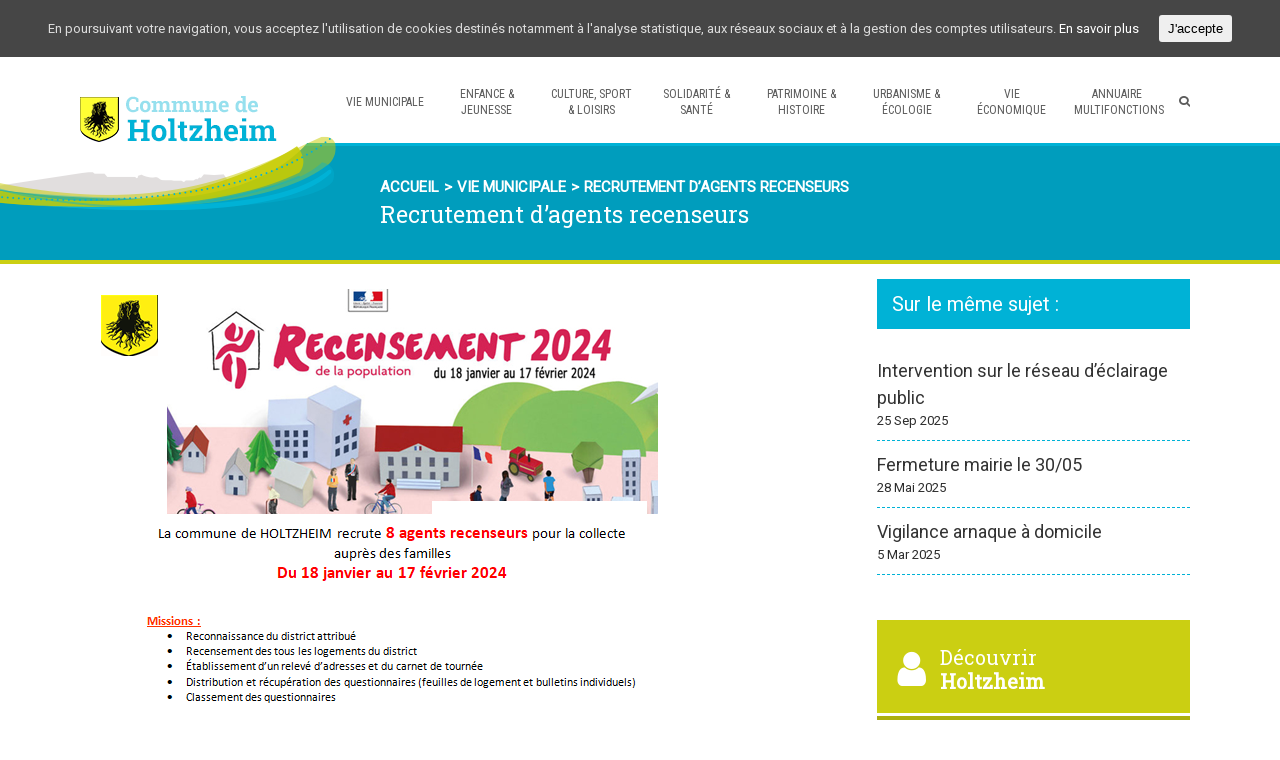

--- FILE ---
content_type: text/html; charset=UTF-8
request_url: https://www.holtzheim.alsace/recrutement-dagents-recenseurs/
body_size: 16492
content:
<!DOCTYPE html>
<html class="" lang="fr-FR" prefix="og: http://ogp.me/ns# fb: http://ogp.me/ns/fb#">
<head>
	<meta http-equiv="X-UA-Compatible" content="IE=edge" />

	<meta http-equiv="Content-Type" content="text/html; charset=utf-8"/>

	
	<meta name="viewport" content="width=device-width, initial-scale=1" />
	<title>Recrutement d&rsquo;agents recenseurs &#8211; Commune de Holtzheim</title>
<link rel='dns-prefetch' href='//maps.googleapis.com' />
<link rel='dns-prefetch' href='//www.google.com' />
<link rel='dns-prefetch' href='//ajax.googleapis.com' />
<link rel='dns-prefetch' href='//fonts.googleapis.com' />
<link rel='dns-prefetch' href='//s.w.org' />
<link rel="alternate" type="application/rss+xml" title="Commune de Holtzheim &raquo; Flux" href="https://www.holtzheim.alsace/feed/" />
<link rel="alternate" type="application/rss+xml" title="Commune de Holtzheim &raquo; Flux des commentaires" href="https://www.holtzheim.alsace/comments/feed/" />
			<!-- For iPad Retina display -->
			<link rel="apple-touch-icon-precomposed" sizes="144x144" href="">
		<link rel="alternate" type="application/rss+xml" title="Commune de Holtzheim &raquo; Recrutement d&rsquo;agents recenseurs Flux des commentaires" href="https://www.holtzheim.alsace/recrutement-dagents-recenseurs/feed/" />

		<meta property="og:title" content="Recrutement d&#39;agents recenseurs"/>
		<meta property="og:type" content="article"/>
		<meta property="og:url" content="https://www.holtzheim.alsace/recrutement-dagents-recenseurs/"/>
		<meta property="og:site_name" content="Commune de Holtzheim"/>
		<meta property="og:description" content=""/>

									<meta property="og:image" content="https://www.holtzheim.alsace/wp-content/uploads/2017/04/logogood.png"/>
							<script type="text/javascript">
			window._wpemojiSettings = {"baseUrl":"https:\/\/s.w.org\/images\/core\/emoji\/2.3\/72x72\/","ext":".png","svgUrl":"https:\/\/s.w.org\/images\/core\/emoji\/2.3\/svg\/","svgExt":".svg","source":{"concatemoji":"https:\/\/www.holtzheim.alsace\/wp-includes\/js\/wp-emoji-release.min.js?ver=4.8.27"}};
			!function(t,a,e){var r,i,n,o=a.createElement("canvas"),l=o.getContext&&o.getContext("2d");function c(t){var e=a.createElement("script");e.src=t,e.defer=e.type="text/javascript",a.getElementsByTagName("head")[0].appendChild(e)}for(n=Array("flag","emoji4"),e.supports={everything:!0,everythingExceptFlag:!0},i=0;i<n.length;i++)e.supports[n[i]]=function(t){var e,a=String.fromCharCode;if(!l||!l.fillText)return!1;switch(l.clearRect(0,0,o.width,o.height),l.textBaseline="top",l.font="600 32px Arial",t){case"flag":return(l.fillText(a(55356,56826,55356,56819),0,0),e=o.toDataURL(),l.clearRect(0,0,o.width,o.height),l.fillText(a(55356,56826,8203,55356,56819),0,0),e===o.toDataURL())?!1:(l.clearRect(0,0,o.width,o.height),l.fillText(a(55356,57332,56128,56423,56128,56418,56128,56421,56128,56430,56128,56423,56128,56447),0,0),e=o.toDataURL(),l.clearRect(0,0,o.width,o.height),l.fillText(a(55356,57332,8203,56128,56423,8203,56128,56418,8203,56128,56421,8203,56128,56430,8203,56128,56423,8203,56128,56447),0,0),e!==o.toDataURL());case"emoji4":return l.fillText(a(55358,56794,8205,9794,65039),0,0),e=o.toDataURL(),l.clearRect(0,0,o.width,o.height),l.fillText(a(55358,56794,8203,9794,65039),0,0),e!==o.toDataURL()}return!1}(n[i]),e.supports.everything=e.supports.everything&&e.supports[n[i]],"flag"!==n[i]&&(e.supports.everythingExceptFlag=e.supports.everythingExceptFlag&&e.supports[n[i]]);e.supports.everythingExceptFlag=e.supports.everythingExceptFlag&&!e.supports.flag,e.DOMReady=!1,e.readyCallback=function(){e.DOMReady=!0},e.supports.everything||(r=function(){e.readyCallback()},a.addEventListener?(a.addEventListener("DOMContentLoaded",r,!1),t.addEventListener("load",r,!1)):(t.attachEvent("onload",r),a.attachEvent("onreadystatechange",function(){"complete"===a.readyState&&e.readyCallback()})),(r=e.source||{}).concatemoji?c(r.concatemoji):r.wpemoji&&r.twemoji&&(c(r.twemoji),c(r.wpemoji)))}(window,document,window._wpemojiSettings);
		</script>
		<style type="text/css">
img.wp-smiley,
img.emoji {
	display: inline !important;
	border: none !important;
	box-shadow: none !important;
	height: 1em !important;
	width: 1em !important;
	margin: 0 .07em !important;
	vertical-align: -0.1em !important;
	background: none !important;
	padding: 0 !important;
}
</style>
<link rel='stylesheet' id='theme-my-login-css'  href='https://www.holtzheim.alsace/wp-content/plugins/theme-my-login/theme-my-login.css?ver=6.4.9' type='text/css' media='all' />
<link rel='stylesheet' id='font_awsome-css-css'  href='https://www.holtzheim.alsace/wp-content/plugins/wd-google-maps/css/font-awesome/font-awesome.css?ver=1.0.40' type='text/css' media='all' />
<link rel='stylesheet' id='bootstrap-css-css'  href='https://www.holtzheim.alsace/wp-content/plugins/wd-google-maps/css/bootstrap.css?ver=1.0.40' type='text/css' media='all' />
<link rel='stylesheet' id='frontend_main-css-css'  href='https://www.holtzheim.alsace/wp-content/plugins/wd-google-maps/css/frontend_main.css?ver=1.0.40' type='text/css' media='all' />
<link rel='stylesheet' id='ccf-jquery-ui-css'  href='//ajax.googleapis.com/ajax/libs/jqueryui/1.8.2/themes/smoothness/jquery-ui.css?ver=4.8.27' type='text/css' media='all' />
<link rel='stylesheet' id='ccf-form-css'  href='https://www.holtzheim.alsace/wp-content/plugins/custom-contact-forms/assets/build/css/form.min.css?ver=7.8.5' type='text/css' media='all' />
<link rel='stylesheet' id='events-manager-css'  href='https://www.holtzheim.alsace/wp-content/plugins/events-manager/includes/css/events_manager.css?ver=5.7' type='text/css' media='all' />
<link rel='stylesheet' id='rs-plugin-settings-css'  href='https://www.holtzheim.alsace/wp-content/plugins/revslider/public/assets/css/settings.css?ver=5.3.1.5' type='text/css' media='all' />
<style id='rs-plugin-settings-inline-css' type='text/css'>
#rs-demo-id {}
</style>
<link rel='stylesheet' id='same-category-posts-css'  href='https://www.holtzheim.alsace/wp-content/plugins/same-category-posts/same-category-posts.css?ver=4.8.27' type='text/css' media='all' />
<link rel='stylesheet' id='cookie-consent-style-css'  href='https://www.holtzheim.alsace/wp-content/plugins/uk-cookie-consent/assets/css/style.css?ver=4.8.27' type='text/css' media='all' />
<link rel='stylesheet' id='parent-style-css'  href='https://www.holtzheim.alsace/wp-content/themes/hotlzheim/style.css?ver=4.8.27' type='text/css' media='all' />
<link rel='stylesheet' id='avada-stylesheet-css'  href='https://www.holtzheim.alsace/wp-content/themes/Avada/assets/css/style.min.css?ver=5.0.6' type='text/css' media='all' />
<!--[if lte IE 9]>
<link rel='stylesheet' id='avada-shortcodes-css'  href='https://www.holtzheim.alsace/wp-content/themes/Avada/shortcodes.css?ver=5.0.6' type='text/css' media='all' />
<![endif]-->
<link rel='stylesheet' id='fontawesome-css'  href='https://www.holtzheim.alsace/wp-content/themes/Avada/assets/fonts/fontawesome/font-awesome.css?ver=5.0.6' type='text/css' media='all' />
<!--[if lte IE 9]>
<link rel='stylesheet' id='avada-IE-fontawesome-css'  href='https://www.holtzheim.alsace/wp-content/themes/Avada/assets/fonts/fontawesome/font-awesome.css?ver=5.0.6' type='text/css' media='all' />
<![endif]-->
<!--[if lte IE 8]>
<link rel='stylesheet' id='avada-IE8-css'  href='https://www.holtzheim.alsace/wp-content/themes/Avada/assets/css/ie8.css?ver=5.0.6' type='text/css' media='all' />
<![endif]-->
<!--[if IE]>
<link rel='stylesheet' id='avada-IE-css'  href='https://www.holtzheim.alsace/wp-content/themes/Avada/assets/css/ie.css?ver=5.0.6' type='text/css' media='all' />
<![endif]-->
<link rel='stylesheet' id='avada-iLightbox-css'  href='https://www.holtzheim.alsace/wp-content/themes/Avada/ilightbox.css?ver=5.0.6' type='text/css' media='all' />
<link rel='stylesheet' id='avada-animations-css'  href='https://www.holtzheim.alsace/wp-content/themes/Avada/animations.css?ver=5.0.6' type='text/css' media='all' />
<link rel='stylesheet' id='tablepress-default-css'  href='https://www.holtzheim.alsace/wp-content/plugins/tablepress/css/default.min.css?ver=1.8.1' type='text/css' media='all' />
<link rel='stylesheet' id='simcal-qtip-css'  href='https://www.holtzheim.alsace/wp-content/plugins/google-calendar-events/assets/css/vendor/jquery.qtip.min.css?ver=3.1.10' type='text/css' media='all' />
<link rel='stylesheet' id='simcal-default-calendar-grid-css'  href='https://www.holtzheim.alsace/wp-content/plugins/google-calendar-events/assets/css/default-calendar-grid.min.css?ver=3.1.10' type='text/css' media='all' />
<link rel='stylesheet' id='simcal-default-calendar-list-css'  href='https://www.holtzheim.alsace/wp-content/plugins/google-calendar-events/assets/css/default-calendar-list.min.css?ver=3.1.10' type='text/css' media='all' />
<link rel='stylesheet' id='fusion-builder-shortcodes-css'  href='https://www.holtzheim.alsace/wp-content/plugins/fusion-builder/css/fusion-shortcodes.min.css?ver=1.0.6' type='text/css' media='all' />
<link rel='stylesheet' id='avada-dynamic-css-css'  href='//www.holtzheim.alsace/wp-content/uploads/avada-styles/avada-10621.css?timestamp=1718072425&#038;ver=5.0.6' type='text/css' media='all' />
<link rel='stylesheet' id='avada_google_fonts-css'  href='https://fonts.googleapis.com/css?family=Roboto%3A400%7CRoboto+Condensed%3A400%7CRoboto+Slab%3A400%7CAntic+Slab%3A400&#038;subset=latin' type='text/css' media='all' />
<script type='text/javascript' src='https://www.holtzheim.alsace/wp-includes/js/jquery/jquery.js?ver=1.12.4'></script>
<script type='text/javascript' src='https://www.holtzheim.alsace/wp-includes/js/jquery/jquery-migrate.min.js?ver=1.4.1'></script>
<script type='text/javascript' src='https://maps.googleapis.com/maps/api/js?libraries=places%2Cgeometry&#038;v=3.exp&#038;language=fr&#038;key=AIzaSyAqIuQRW-YurnBMH3JmowSA-7TB74Pk7oI&#038;ver=4.8.27'></script>
<script type='text/javascript' src='https://www.holtzheim.alsace/wp-content/plugins/wd-google-maps/js/init_map.js?ver=1.0.40'></script>
<script type='text/javascript' src='https://www.holtzheim.alsace/wp-content/plugins/wd-google-maps/js/frontend_main.js?ver=1.0.40'></script>
<script type='text/javascript' src='https://www.holtzheim.alsace/wp-includes/js/jquery/ui/core.min.js?ver=1.11.4'></script>
<script type='text/javascript' src='https://www.holtzheim.alsace/wp-includes/js/jquery/ui/datepicker.min.js?ver=1.11.4'></script>
<script type='text/javascript'>
jQuery(document).ready(function(jQuery){jQuery.datepicker.setDefaults({"closeText":"Fermer","currentText":"Aujourd\u2019hui","monthNames":["janvier","f\u00e9vrier","mars","avril","mai","juin","juillet","ao\u00fbt","septembre","octobre","novembre","d\u00e9cembre"],"monthNamesShort":["Jan","F\u00e9v","Mar","Avr","Mai","Juin","Juil","Ao\u00fbt","Sep","Oct","Nov","D\u00e9c"],"nextText":"Suivant","prevText":"Pr\u00e9c\u00e9dent","dayNames":["dimanche","lundi","mardi","mercredi","jeudi","vendredi","samedi"],"dayNamesShort":["dim","lun","mar","mer","jeu","ven","sam"],"dayNamesMin":["D","L","M","M","J","V","S"],"dateFormat":"d MM yy","firstDay":1,"isRTL":false});});
</script>
<script type='text/javascript' src='https://www.holtzheim.alsace/wp-includes/js/underscore.min.js?ver=1.8.3'></script>
<script type='text/javascript'>
/* <![CDATA[ */
var ccfSettings = {"ajaxurl":"https:\/\/www.holtzheim.alsace\/wp-admin\/admin-ajax.php","required":"Ce champ est obligatoire.","date_required":"La date est obligatoire.","hour_required":"L\u2019heure est obligatoire.","minute_required":"Les minutes sont obligatoires.","am-pm_required":"AM\/PM est obligatoire.","match":"Les adresses m\u00e9l ne correspondent pas.","email":"Ce n\u2019est pas une adresse m\u00e9l valide.","recaptcha":"Votre r\u00e9ponse reCAPTCHA \u00e9tait erron\u00e9e.","recaptcha_theme":"light","phone":"Ce n\u2019est pas un num\u00e9ro de t\u00e9l\u00e9phone valide.","digits":"Ce n\u2019est pas un num\u00e9ro de t\u00e9l\u00e9phone \u00e0 10 chiffres","hour":"Ce n\u2019est une heure valide.","date":"Cette date est invalide.","minute":"Cette minute est invalide.","fileExtension":"Ce n\u2019est pas une extension de fichier autoris\u00e9e","fileSize":"Ce fichier est plus grand que","unknown":"An unknown error occured.","website":"URL invalide. Les URLs doivent commencer par http:\/\/ ou https:\/\/"};
/* ]]> */
</script>
<script type='text/javascript' src='https://www.holtzheim.alsace/wp-content/plugins/custom-contact-forms/assets/build/js/form.min.js?ver=7.8.5'></script>
<script type='text/javascript' src='https://www.holtzheim.alsace/wp-includes/js/jquery/ui/widget.min.js?ver=1.11.4'></script>
<script type='text/javascript' src='https://www.holtzheim.alsace/wp-includes/js/jquery/ui/position.min.js?ver=1.11.4'></script>
<script type='text/javascript' src='https://www.holtzheim.alsace/wp-includes/js/jquery/ui/mouse.min.js?ver=1.11.4'></script>
<script type='text/javascript' src='https://www.holtzheim.alsace/wp-includes/js/jquery/ui/sortable.min.js?ver=1.11.4'></script>
<script type='text/javascript' src='https://www.holtzheim.alsace/wp-includes/js/jquery/ui/menu.min.js?ver=1.11.4'></script>
<script type='text/javascript' src='https://www.holtzheim.alsace/wp-includes/js/wp-a11y.min.js?ver=4.8.27'></script>
<script type='text/javascript'>
/* <![CDATA[ */
var uiAutocompleteL10n = {"noResults":"Aucun r\u00e9sultat.","oneResult":"Un r\u00e9sultat trouv\u00e9. Utilisez les fl\u00e8ches haut et bas du clavier pour les parcourir. ","manyResults":"%d r\u00e9sultats trouv\u00e9s. Utilisez les fl\u00e8ches haut et bas du clavier pour les parcourir.","itemSelected":"\u00c9l\u00e9ment s\u00e9lectionn\u00e9."};
/* ]]> */
</script>
<script type='text/javascript' src='https://www.holtzheim.alsace/wp-includes/js/jquery/ui/autocomplete.min.js?ver=1.11.4'></script>
<script type='text/javascript' src='https://www.holtzheim.alsace/wp-includes/js/jquery/ui/resizable.min.js?ver=1.11.4'></script>
<script type='text/javascript' src='https://www.holtzheim.alsace/wp-includes/js/jquery/ui/draggable.min.js?ver=1.11.4'></script>
<script type='text/javascript' src='https://www.holtzheim.alsace/wp-includes/js/jquery/ui/button.min.js?ver=1.11.4'></script>
<script type='text/javascript' src='https://www.holtzheim.alsace/wp-includes/js/jquery/ui/dialog.min.js?ver=1.11.4'></script>
<script type='text/javascript'>
/* <![CDATA[ */
var EM = {"ajaxurl":"https:\/\/www.holtzheim.alsace\/wp-admin\/admin-ajax.php","locationajaxurl":"https:\/\/www.holtzheim.alsace\/wp-admin\/admin-ajax.php?action=locations_search","firstDay":"1","locale":"fr","dateFormat":"dd\/mm\/yy","ui_css":"https:\/\/www.holtzheim.alsace\/wp-content\/plugins\/events-manager\/includes\/css\/jquery-ui.min.css","show24hours":"1","is_ssl":"1","txt_search":"Recherche","txt_searching":"Recherche en cours...","txt_loading":"Chargement en cours..."};
/* ]]> */
</script>
<script type='text/javascript' src='https://www.holtzheim.alsace/wp-content/plugins/events-manager/includes/js/events-manager.js?ver=5.7'></script>
<script type='text/javascript' src='https://www.holtzheim.alsace/wp-content/plugins/revslider/public/assets/js/jquery.themepunch.tools.min.js?ver=5.3.1.5'></script>
<script type='text/javascript' src='https://www.holtzheim.alsace/wp-content/plugins/revslider/public/assets/js/jquery.themepunch.revolution.min.js?ver=5.3.1.5'></script>
<!--[if lt IE 9]>
<script type='text/javascript' src='https://www.holtzheim.alsace/wp-content/themes/Avada/assets/js/html5shiv.js?ver=5.0.6'></script>
<![endif]-->
<!--[if lt IE 9]>
<script type='text/javascript' src='https://www.holtzheim.alsace/wp-content/themes/Avada/assets/js/excanvas.js?ver=5.0.6'></script>
<![endif]-->
<script type='text/javascript'>
/* <![CDATA[ */
var sibErrMsg = {"invalidMail":"Veuillez entrer une adresse e-mail valide.","requiredField":"Veuillez compl\u00e9ter les champs obligatoires.","invalidDateFormat":"Veuillez entrer une date valide."};
var sib_ajax_nonce = "6a1398f4ec";
/* ]]> */
</script>
<script type='text/javascript' src='https://www.holtzheim.alsace/wp-content/plugins/mailin/js/mailin-front.js?ver=1507037317'></script>
<link rel='https://api.w.org/' href='https://www.holtzheim.alsace/wp-json/' />
<link rel="EditURI" type="application/rsd+xml" title="RSD" href="https://www.holtzheim.alsace/xmlrpc.php?rsd" />
<link rel="wlwmanifest" type="application/wlwmanifest+xml" href="https://www.holtzheim.alsace/wp-includes/wlwmanifest.xml" /> 
<meta name="generator" content="WordPress 4.8.27" />
<link rel="canonical" href="https://www.holtzheim.alsace/recrutement-dagents-recenseurs/" />
<link rel='shortlink' href='https://www.holtzheim.alsace/?p=10621' />
<link rel="alternate" type="application/json+oembed" href="https://www.holtzheim.alsace/wp-json/oembed/1.0/embed?url=https%3A%2F%2Fwww.holtzheim.alsace%2Frecrutement-dagents-recenseurs%2F" />
<link rel="alternate" type="text/xml+oembed" href="https://www.holtzheim.alsace/wp-json/oembed/1.0/embed?url=https%3A%2F%2Fwww.holtzheim.alsace%2Frecrutement-dagents-recenseurs%2F&#038;format=xml" />
<style id="ctcc-css" type="text/css" media="screen">
				#catapult-cookie-bar {
					box-sizing: border-box;
					max-height: 0;
					opacity: 0;
					z-index: 99999;
					overflow: hidden;
					color: #ddd;
					position: fixed;
					left: 0;
					top: 0;
					width: 100%;
					background-color: #464646;
				}
				#catapult-cookie-bar a {
					color: #fff;
				}
				#catapult-cookie-bar .x_close span {
					background-color: ;
				}
				button#catapultCookie {
					background:;
					color: ;
					border: 0; padding: 6px 9px; border-radius: 3px;
				}
				#catapult-cookie-bar h3 {
					color: #ddd;
				}
				.has-cookie-bar #catapult-cookie-bar {
					opacity: 1;
					max-height: 999px;
					min-height: 30px;
				}</style><!-- <meta name="NextGEN" version="2.2.14" /> -->
<meta name="generator" content="Powered by Slider Revolution 5.3.1.5 - responsive, Mobile-Friendly Slider Plugin for WordPress with comfortable drag and drop interface." />
<link rel="icon" href="https://www.holtzheim.alsace/wp-content/uploads/2017/06/holtzheim_commune_embleme-45x45.jpg" sizes="32x32" />
<link rel="icon" href="https://www.holtzheim.alsace/wp-content/uploads/2017/06/holtzheim_commune_embleme.jpg" sizes="192x192" />
<link rel="apple-touch-icon-precomposed" href="https://www.holtzheim.alsace/wp-content/uploads/2017/06/holtzheim_commune_embleme.jpg" />
<meta name="msapplication-TileImage" content="https://www.holtzheim.alsace/wp-content/uploads/2017/06/holtzheim_commune_embleme.jpg" />

	
	<script type="text/javascript">
		var doc = document.documentElement;
		doc.setAttribute('data-useragent', navigator.userAgent);
	</script>

	<!-- Global Site Tag (gtag.js) - Google Analytics -->
<script async src="https://www.googletagmanager.com/gtag/js?id=UA-107780588-1"></script>
<script>
  window.dataLayer = window.dataLayer || [];
  function gtag(){dataLayer.push(arguments);}
  gtag('js', new Date());

  gtag('config', 'UA-107780588-1');
</script>
	<link href="https://cdnjs.cloudflare.com/ajax/libs/select2/4.0.3/css/select2.min.css" rel="stylesheet" />
<script src="https://cdnjs.cloudflare.com/ajax/libs/select2/4.0.3/js/select2.min.js"></script></head>
<body class="post-template-default single single-post postid-10621 single-format-standard fusion-body no-tablet-sticky-header no-mobile-sticky-header no-mobile-slidingbar no-mobile-totop mobile-logo-pos-left layout-wide-mode has-sidebar fusion-top-header menu-text-align-center mobile-menu-design-modern fusion-image-hovers fusion-show-pagination-text">
				<div id="wrapper" class="">
		<div id="home" style="position:relative;top:1px;"></div>
					<div id="slidingbar-area" class="slidingbar-area fusion-widget-area">
	<div id="slidingbar">
		<div class="fusion-row">
			<div class="fusion-columns row fusion-columns-2 columns columns-2">
																							<div class="fusion-column col-lg-6 col-md-6 col-sm-6">
												</div>
																				<div class="fusion-column fusion-column-lastcol-lg-6 col-md-6 col-sm-6">
												</div>
																																																	<div class="fusion-clearfix"></div>
			</div>
		</div>
	</div>
	<div class="sb-toggle-wrapper">
		<a class="sb-toggle" href="#"><span class="screen-reader-text">Toggle SlidingBar Area</span></a>
	</div>
</div>
				
		
			<header class="fusion-header-wrapper">
				<div class="fusion-header-v1 fusion-logo-left fusion-sticky-menu- fusion-sticky-logo- fusion-mobile-logo- fusion-mobile-menu-design-modern ">
					<div class="fusion-header-sticky-height"></div>
<div class="fusion-header">
	<div class="fusion-row">
		
<div class="fusion-logo" data-margin-top="31px" data-margin-bottom="31px" data-margin-left="-90px" data-margin-right="0px">
				<a class="fusion-logo-link" href="https://www.holtzheim.alsace/">
						<img src="//www.holtzheim.alsace/wp-content/uploads/2017/04/logogood.png" width="431" height="127" alt="Commune de Holtzheim" class="fusion-logo-1x fusion-standard-logo" />

							<img src="//www.holtzheim.alsace/wp-content/uploads/2017/04/logogood.png" width="431" height="127" alt="Commune de Holtzheim" class="fusion-standard-logo fusion-logo-2x" />
			
			<!-- mobile logo -->
			
			<!-- sticky header logo -->
					</a>
		</div>		<nav class="fusion-main-menu"><ul id="menu-menu-general" class="fusion-menu"><li  id="menu-item-2936"  class="menu-item menu-item-type-custom menu-item-object-custom menu-item-has-children menu-item-2936 fusion-dropdown-menu"  ><a  href="#"><span class="menu-text">Vie municipale</span></a><ul class="sub-menu"><li  id="menu-item-2752"  class="menu-item menu-item-type-post_type menu-item-object-page menu-item-has-children menu-item-2752 fusion-dropdown-submenu"  ><a  href="https://www.holtzheim.alsace/decouvrir-holtzheim/"><span class="">Découvrir Holtzheim</span></a><ul class="sub-menu"><li  id="menu-item-3901"  class="menu-item menu-item-type-post_type menu-item-object-page menu-item-3901"  ><a  href="https://www.holtzheim.alsace/la-fibre-optique/"><span class="">La fibre optique</span></a></li></ul></li><li  id="menu-item-1024"  class="menu-item menu-item-type-post_type menu-item-object-page menu-item-1024 fusion-dropdown-submenu"  ><a  href="https://www.holtzheim.alsace/venir-a-holtzheim/"><span class="">Comment se déplacer</span></a></li><li  id="menu-item-2319"  class="menu-item menu-item-type-post_type menu-item-object-page menu-item-2319 fusion-dropdown-submenu"  ><a  href="https://www.holtzheim.alsace/lequipe-municipale/"><span class="">L&rsquo;équipe municipale</span></a></li><li  id="menu-item-932"  class="menu-item menu-item-type-post_type menu-item-object-page menu-item-932 fusion-dropdown-submenu"  ><a  href="https://www.holtzheim.alsace/le-personnel-municipal/"><span class="">Le personnel municipal</span></a></li><li  id="menu-item-933"  class="menu-item menu-item-type-post_type menu-item-object-page menu-item-933 fusion-dropdown-submenu"  ><a  href="https://www.holtzheim.alsace/police-municipale/"><span class="">Police municipale</span></a></li><li  id="menu-item-935"  class="menu-item menu-item-type-post_type menu-item-object-page menu-item-935 fusion-dropdown-submenu"  ><a  href="https://www.holtzheim.alsace/recueil-des-actes-administratifs/"><span class="">Recueil des actes administratifs</span></a></li><li  id="menu-item-9651"  class="menu-item menu-item-type-custom menu-item-object-custom menu-item-has-children menu-item-9651 fusion-dropdown-submenu"  ><a  href="#"><span class="">Délibérations et arrêtés</span></a><ul class="sub-menu"><li  id="menu-item-9637"  class="menu-item menu-item-type-post_type menu-item-object-page menu-item-9637"  ><a  href="https://www.holtzheim.alsace/deliberations-du-conseil-municipal/"><span class="">Délibérations du Conseil Municipal</span></a></li><li  id="menu-item-9690"  class="menu-item menu-item-type-post_type menu-item-object-page menu-item-9690"  ><a  href="https://www.holtzheim.alsace/arretes-municipaux/"><span class="">Arrêtés municipaux</span></a></li><li  id="menu-item-937"  class="menu-item menu-item-type-post_type menu-item-object-page menu-item-937"  ><a  href="https://www.holtzheim.alsace/bruit/"><span class="">Bruit</span></a></li><li  id="menu-item-938"  class="menu-item menu-item-type-post_type menu-item-object-page menu-item-938"  ><a  href="https://www.holtzheim.alsace/divagation-des-chiens/"><span class="">Divagation des chiens</span></a></li><li  id="menu-item-939"  class="menu-item menu-item-type-post_type menu-item-object-page menu-item-939"  ><a  href="https://www.holtzheim.alsace/deneigement-des-trottoirs/"><span class="">Déneigement des trottoirs</span></a></li></ul></li><li  id="menu-item-3923"  class="menu-item menu-item-type-custom menu-item-object-custom menu-item-has-children menu-item-3923 fusion-dropdown-submenu"  ><a  href="#"><span class="">La boîte à idées</span></a><ul class="sub-menu"><li  id="menu-item-3922"  class="menu-item menu-item-type-post_type menu-item-object-page menu-item-3922"  ><a  href="https://www.holtzheim.alsace/a-propos-de-la-boite-a-idees/"><span class="">A propos de la boîte à idées</span></a></li><li  id="menu-item-940"  class="menu-item menu-item-type-post_type menu-item-object-page menu-item-940"  ><a  href="https://www.holtzheim.alsace/boite-a-idees/"><span class="">Boîte à idées</span></a></li></ul></li><li  id="menu-item-3681"  class="menu-item menu-item-type-post_type menu-item-object-page menu-item-3681 fusion-dropdown-submenu"  ><a  href="https://www.holtzheim.alsace/le-holtzemer-la-gazette-de-notre-commune/"><span class="">Le Holtzemer, la gazette de notre Commune</span></a></li><li  id="menu-item-2227"  class="menu-item menu-item-type-post_type menu-item-object-page menu-item-2227 fusion-dropdown-submenu"  ><a  href="https://www.holtzheim.alsace/droits-et-demarches/"><span class="">Droits et démarches</span></a></li></ul></li><li  id="menu-item-2930"  class="menu-item menu-item-type-custom menu-item-object-custom menu-item-has-children menu-item-2930 fusion-dropdown-menu"  ><a  href="#"><span class="menu-text">Enfance &#038; jeunesse</span></a><ul class="sub-menu"><li  id="menu-item-2411"  class="menu-item menu-item-type-custom menu-item-object-custom menu-item-has-children menu-item-2411 fusion-dropdown-submenu"  ><a  href="#"><span class="">Petite enfance</span></a><ul class="sub-menu"><li  id="menu-item-942"  class="menu-item menu-item-type-post_type menu-item-object-page menu-item-942"  ><a  href="https://www.holtzheim.alsace/relais-petite-enfance/"><span class="">Le Relais Petite Enfance</span></a></li><li  id="menu-item-943"  class="menu-item menu-item-type-post_type menu-item-object-page menu-item-943"  ><a  href="https://www.holtzheim.alsace/micros-creches-privees/"><span class="">Micros crèches privées</span></a></li><li  id="menu-item-944"  class="menu-item menu-item-type-post_type menu-item-object-page menu-item-944"  ><a  href="https://www.holtzheim.alsace/aires-de-jeux/"><span class="">Aires de jeux</span></a></li></ul></li><li  id="menu-item-946"  class="menu-item menu-item-type-post_type menu-item-object-page menu-item-946 fusion-dropdown-submenu"  ><a  href="https://www.holtzheim.alsace/etablissements-scolaires/"><span class="">Scolarité</span></a></li><li  id="menu-item-3588"  class="menu-item menu-item-type-post_type menu-item-object-page menu-item-3588 fusion-dropdown-submenu"  ><a  href="https://www.holtzheim.alsace/conseil-municipal-des-enfants/"><span class="">Conseil municipal des enfants</span></a></li><li  id="menu-item-4757"  class="menu-item menu-item-type-post_type menu-item-object-page menu-item-4757 fusion-dropdown-submenu"  ><a  href="https://www.holtzheim.alsace/sorties-jeunes/"><span class="">Sorties jeunes</span></a></li><li  id="menu-item-2410"  class="menu-item menu-item-type-custom menu-item-object-custom menu-item-has-children menu-item-2410 fusion-dropdown-submenu"  ><a  href="#"><span class="">Accueil périscolaire</span></a><ul class="sub-menu"><li  id="menu-item-950"  class="menu-item menu-item-type-post_type menu-item-object-page menu-item-950"  ><a  href="https://www.holtzheim.alsace/a-propos-du-centre-periscolaire/"><span class="">A propos d&rsquo;AGF</span></a></li><li  id="menu-item-951"  class="menu-item menu-item-type-post_type menu-item-object-page menu-item-951"  ><a  href="https://www.holtzheim.alsace/programme-des-animations/"><span class="">Programme des animations</span></a></li></ul></li></ul></li><li  id="menu-item-2931"  class="menu-item menu-item-type-custom menu-item-object-custom menu-item-has-children menu-item-2931 fusion-dropdown-menu"  ><a  href="#"><span class="menu-text">Culture, sport &#038; loisirs</span></a><ul class="sub-menu"><li  id="menu-item-963"  class="menu-item menu-item-type-post_type menu-item-object-page menu-item-963 fusion-dropdown-submenu"  ><a  href="https://www.holtzheim.alsace/nos-manifestations/"><span class="">Nos manifestations</span></a></li><li  id="menu-item-3615"  class="menu-item menu-item-type-custom menu-item-object-custom menu-item-has-children menu-item-3615 fusion-dropdown-submenu"  ><a  href="#"><span class="">Les associations</span></a><ul class="sub-menu"><li  id="menu-item-3613"  class="menu-item menu-item-type-post_type menu-item-object-page menu-item-3613"  ><a  href="https://www.holtzheim.alsace/presentation-des-associations/"><span class="">Présentation des associations</span></a></li><li  id="menu-item-2405"  class="menu-item menu-item-type-custom menu-item-object-custom menu-item-2405"  ><a  href="http://www.holtzheim.alsace/annuaire-multifonctions/?keyword&#038;type=39&#038;categorie=none"><span class="">Liste des associations</span></a></li></ul></li><li  id="menu-item-968"  class="menu-item menu-item-type-post_type menu-item-object-page menu-item-968 fusion-dropdown-submenu"  ><a  href="https://www.holtzheim.alsace/equipement-publics-culturels-et-sportifs/"><span class="">Équipements publics, culturels et sportifs</span></a></li><li  id="menu-item-3614"  class="menu-item menu-item-type-post_type menu-item-object-page menu-item-3614 fusion-dropdown-submenu"  ><a  href="https://www.holtzheim.alsace/les_salles_communales/"><span class="">Les salles communales</span></a></li><li  id="menu-item-2408"  class="menu-item menu-item-type-custom menu-item-object-custom menu-item-has-children menu-item-2408 fusion-dropdown-submenu"  ><a  href="#"><span class="">Espace Marceau, l&rsquo;auditorium</span></a><ul class="sub-menu"><li  id="menu-item-973"  class="menu-item menu-item-type-post_type menu-item-object-page menu-item-973"  ><a  href="https://www.holtzheim.alsace/a-propos-de-lauditorium/"><span class="">A propos de l&rsquo;auditorium</span></a></li><li  id="menu-item-979"  class="menu-item menu-item-type-post_type menu-item-object-page menu-item-979"  ><a  href="https://www.holtzheim.alsace/manifestations/"><span class="">Événements à l’Espace Marceau</span></a></li><li  id="menu-item-2818"  class="menu-item menu-item-type-post_type menu-item-object-page menu-item-2818"  ><a  href="https://www.holtzheim.alsace/ils-ont-expose/"><span class="">Ils ont exposé</span></a></li><li  id="menu-item-2819"  class="menu-item menu-item-type-post_type menu-item-object-page menu-item-2819"  ><a  href="https://www.holtzheim.alsace/ils-se-sont-produits/"><span class="">Ils se sont produits</span></a></li></ul></li><li  id="menu-item-2406"  class="menu-item menu-item-type-custom menu-item-object-custom menu-item-has-children menu-item-2406 fusion-dropdown-submenu"  ><a  href="#"><span class="">Espace Marceau, la médiathèque</span></a><ul class="sub-menu"><li  id="menu-item-975"  class="menu-item menu-item-type-post_type menu-item-object-page menu-item-975"  ><a  href="https://www.holtzheim.alsace/a-propos-de-lem/"><span class="">A propos de la médiathèque</span></a></li><li  id="menu-item-976"  class="menu-item menu-item-type-post_type menu-item-object-page menu-item-976"  ><a  href="https://www.holtzheim.alsace/animations-programmes/"><span class="">Animations &#038; programmes</span></a></li></ul></li><li  id="menu-item-2407"  class="menu-item menu-item-type-custom menu-item-object-custom menu-item-has-children menu-item-2407 fusion-dropdown-submenu"  ><a  href="#"><span class="">Espace Marceau, l&rsquo;école de musique</span></a><ul class="sub-menu"><li  id="menu-item-974"  class="menu-item menu-item-type-post_type menu-item-object-page menu-item-974"  ><a  href="https://www.holtzheim.alsace/a-propos-de-lecole-de-musique/"><span class="">A propos de l&rsquo;école de musique</span></a></li><li  id="menu-item-977"  class="menu-item menu-item-type-post_type menu-item-object-page menu-item-977"  ><a  href="https://www.holtzheim.alsace/inscriptions-tarifs/"><span class="">Inscriptions à l’école de musique &#038; tarifs</span></a></li></ul></li></ul></li><li  id="menu-item-2932"  class="menu-item menu-item-type-custom menu-item-object-custom menu-item-has-children menu-item-2932 fusion-dropdown-menu"  ><a  href="#"><span class="menu-text">Solidarité &#038; santé</span></a><ul class="sub-menu"><li  id="menu-item-982"  class="menu-item menu-item-type-post_type menu-item-object-page menu-item-has-children menu-item-982 fusion-dropdown-submenu"  ><a  href="https://www.holtzheim.alsace/centre-communal-daction-sociale/"><span class="">Centre communal d&rsquo;action sociale</span></a><ul class="sub-menu"><li  id="menu-item-9655"  class="menu-item menu-item-type-post_type menu-item-object-page menu-item-9655"  ><a  href="https://www.holtzheim.alsace/deliberations-du-ccas/"><span class="">Délibérations du CCAS</span></a></li></ul></li><li  id="menu-item-983"  class="menu-item menu-item-type-post_type menu-item-object-page menu-item-983 fusion-dropdown-submenu"  ><a  href="https://www.holtzheim.alsace/epicerie-solidaire/"><span class="">Epicerie solidaire</span></a></li><li  id="menu-item-984"  class="menu-item menu-item-type-post_type menu-item-object-page menu-item-984 fusion-dropdown-submenu"  ><a  href="https://www.holtzheim.alsace/amicale-des-aines/"><span class="">Amicale des ainés</span></a></li><li  id="menu-item-985"  class="menu-item menu-item-type-post_type menu-item-object-page menu-item-985 fusion-dropdown-submenu"  ><a  href="https://www.holtzheim.alsace/le-mini-bus-leclerc/"><span class="">Le mini bus « Leclerc »</span></a></li><li  id="menu-item-986"  class="menu-item menu-item-type-post_type menu-item-object-page menu-item-986 fusion-dropdown-submenu"  ><a  href="https://www.holtzheim.alsace/les-permanences-sociales/"><span class="">Aides sociales et juridiques</span></a></li><li  id="menu-item-987"  class="menu-item menu-item-type-post_type menu-item-object-page menu-item-987 fusion-dropdown-submenu"  ><a  href="https://www.holtzheim.alsace/plan-canicule/"><span class="">Plan canicule</span></a></li><li  id="menu-item-989"  class="menu-item menu-item-type-post_type menu-item-object-page menu-item-989 fusion-dropdown-submenu"  ><a  href="https://www.holtzheim.alsace/annuaire-de-la-sante/"><span class="">Annuaire de la santé</span></a></li><li  id="menu-item-2409"  class="menu-item menu-item-type-custom menu-item-object-custom menu-item-has-children menu-item-2409 fusion-dropdown-submenu"  ><a  href="#"><span class="">Etablissements médico-sociaux</span></a><ul class="sub-menu"><li  id="menu-item-988"  class="menu-item menu-item-type-post_type menu-item-object-page menu-item-988"  ><a  href="https://www.holtzheim.alsace/ehpad-abrapa/"><span class="">Ehpad Abrapa</span></a></li><li  id="menu-item-2248"  class="menu-item menu-item-type-post_type menu-item-object-page menu-item-2248"  ><a  href="https://www.holtzheim.alsace/le-foyer-daccueil-medicalise/"><span class="">Le foyer d&rsquo;accueil médicalisé</span></a></li></ul></li><li  id="menu-item-8898"  class="menu-item menu-item-type-post_type menu-item-object-page menu-item-8898 fusion-dropdown-submenu"  ><a  href="https://www.holtzheim.alsace/preter-son-jardin/"><span class="">Prêter son jardin</span></a></li><li  id="menu-item-991"  class="menu-item menu-item-type-post_type menu-item-object-page menu-item-991 fusion-dropdown-submenu"  ><a  href="https://www.holtzheim.alsace/cimetiere/"><span class="">Cimetière</span></a></li></ul></li><li  id="menu-item-2933"  class="menu-item menu-item-type-custom menu-item-object-custom menu-item-has-children menu-item-2933 fusion-dropdown-menu"  ><a  href="#"><span class="menu-text">Patrimoine &#038; histoire</span></a><ul class="sub-menu"><li  id="menu-item-1003"  class="menu-item menu-item-type-post_type menu-item-object-page menu-item-1003 fusion-dropdown-submenu"  ><a  href="https://www.holtzheim.alsace/les-labels/"><span class="">Les labels</span></a></li><li  id="menu-item-1004"  class="menu-item menu-item-type-post_type menu-item-object-page menu-item-1004 fusion-dropdown-submenu"  ><a  href="https://www.holtzheim.alsace/jumelage/"><span class="">Jumelage</span></a></li><li  id="menu-item-3592"  class="menu-item menu-item-type-post_type menu-item-object-page menu-item-has-children menu-item-3592 fusion-dropdown-submenu"  ><a  href="https://www.holtzheim.alsace/tradition-alsacienne/"><span class="">La culture alsacienne</span></a><ul class="sub-menu"><li  id="menu-item-2414"  class="menu-item menu-item-type-custom menu-item-object-custom menu-item-has-children menu-item-2414"  ><a  href="#"><span class="">Nos corps de ferme</span></a><ul class="sub-menu"><li  id="menu-item-1017"  class="menu-item menu-item-type-post_type menu-item-object-page menu-item-1017"  ><a  href="https://www.holtzheim.alsace/ferme-velten-klosserjukels/"><span class="">Ferme Velten « Klosserjukels »</span></a></li><li  id="menu-item-1021"  class="menu-item menu-item-type-post_type menu-item-object-page menu-item-1021"  ><a  href="https://www.holtzheim.alsace/ferme-ulrich-hanseklause/"><span class="">Ferme Ulrich « Hanseklause »</span></a></li><li  id="menu-item-1016"  class="menu-item menu-item-type-post_type menu-item-object-page menu-item-1016"  ><a  href="https://www.holtzheim.alsace/ferme-schuler-sschulers/"><span class="">Ferme Schuler « S&rsquo;Schulers »</span></a></li><li  id="menu-item-1015"  class="menu-item menu-item-type-post_type menu-item-object-page menu-item-1015"  ><a  href="https://www.holtzheim.alsace/ferme-schoettel-blazefrantze/"><span class="">Ferme Schoettel « Blazefrantze »</span></a></li><li  id="menu-item-1014"  class="menu-item menu-item-type-post_type menu-item-object-page menu-item-1014"  ><a  href="https://www.holtzheim.alsace/ferme-schalck-mureseppe/"><span class="">Ferme Schalck « Mureseppe »</span></a></li><li  id="menu-item-1013"  class="menu-item menu-item-type-post_type menu-item-object-page menu-item-1013"  ><a  href="https://www.holtzheim.alsace/ferme-mengus-sbure-michels/"><span class="">Ferme Mengus « S&rsquo;Büre Michels »</span></a></li><li  id="menu-item-1012"  class="menu-item menu-item-type-post_type menu-item-object-page menu-item-1012"  ><a  href="https://www.holtzheim.alsace/ferme-kuntz-sschultze/"><span class="">Ferme Kuntz S&rsquo;Schultze</span></a></li><li  id="menu-item-1011"  class="menu-item menu-item-type-post_type menu-item-object-page menu-item-1011"  ><a  href="https://www.holtzheim.alsace/ferme-hugel-sbachelanze/"><span class="">Ferme Hugel S&rsquo;Bachelanze</span></a></li><li  id="menu-item-1010"  class="menu-item menu-item-type-post_type menu-item-object-page menu-item-1010"  ><a  href="https://www.holtzheim.alsace/ferme-heitz-sbuhre-lenze/"><span class="">Ferme Heitz « S&rsquo;Buhre lenze »</span></a></li><li  id="menu-item-1008"  class="menu-item menu-item-type-post_type menu-item-object-page menu-item-1008"  ><a  href="https://www.holtzheim.alsace/ferme-fritsch-skohle/"><span class="">Ferme Fritsch « S&rsquo;Kohle »</span></a></li><li  id="menu-item-1009"  class="menu-item menu-item-type-post_type menu-item-object-page menu-item-1009"  ><a  href="https://www.holtzheim.alsace/ferme-fritsch-schultzebure/"><span class="">Ferme Fritsch « Schultzebüre »</span></a></li><li  id="menu-item-1006"  class="menu-item menu-item-type-post_type menu-item-object-page menu-item-1006"  ><a  href="https://www.holtzheim.alsace/ferme-ehret-sgredelanze/"><span class="">Ferme Ehret « S&rsquo;Gredelanze »</span></a></li><li  id="menu-item-1007"  class="menu-item menu-item-type-post_type menu-item-object-page menu-item-1007"  ><a  href="https://www.holtzheim.alsace/ferme-ehret-skohle-lenze/"><span class="">Ferme Ehret « S&rsquo;Kohle lenze »</span></a></li><li  id="menu-item-1018"  class="menu-item menu-item-type-post_type menu-item-object-page menu-item-1018"  ><a  href="https://www.holtzheim.alsace/restaurant-a-laigle-adlerwirt/"><span class="">Restaurant à l&rsquo;Aigle « Adlerwirt »</span></a></li></ul></li></ul></li><li  id="menu-item-993"  class="menu-item menu-item-type-post_type menu-item-object-page menu-item-993 fusion-dropdown-submenu"  ><a  href="https://www.holtzheim.alsace/a-lorigine/"><span class="">A l&rsquo;origine</span></a></li><li  id="menu-item-994"  class="menu-item menu-item-type-post_type menu-item-object-page menu-item-994 fusion-dropdown-submenu"  ><a  href="https://www.holtzheim.alsace/leglise-st-laurent/"><span class="">L&rsquo;église St Laurent</span></a></li><li  id="menu-item-2413"  class="menu-item menu-item-type-custom menu-item-object-custom menu-item-has-children menu-item-2413 fusion-dropdown-submenu"  ><a  href="#"><span class="">Mémoire collective en photo</span></a><ul class="sub-menu"><li  id="menu-item-996"  class="menu-item menu-item-type-post_type menu-item-object-page menu-item-996"  ><a  href="https://www.holtzheim.alsace/cartes-postales/"><span class="">Cartes postales</span></a></li><li  id="menu-item-997"  class="menu-item menu-item-type-post_type menu-item-object-page menu-item-997"  ><a  href="https://www.holtzheim.alsace/familles-et-travail/"><span class="">Familles et travail</span></a></li><li  id="menu-item-998"  class="menu-item menu-item-type-post_type menu-item-object-page menu-item-998"  ><a  href="https://www.holtzheim.alsace/classes-ecoles-et-groupes/"><span class="">Classes, écoles et groupes</span></a></li><li  id="menu-item-999"  class="menu-item menu-item-type-post_type menu-item-object-page menu-item-999"  ><a  href="https://www.holtzheim.alsace/association-sport-et-loisirs/"><span class="">Association, sport et loisirs</span></a></li><li  id="menu-item-1000"  class="menu-item menu-item-type-post_type menu-item-object-page menu-item-1000"  ><a  href="https://www.holtzheim.alsace/fetes-et-evenements-marquants/"><span class="">Fêtes et événements marquants</span></a></li><li  id="menu-item-1001"  class="menu-item menu-item-type-post_type menu-item-object-page menu-item-1001"  ><a  href="https://www.holtzheim.alsace/vues-et-batiments/"><span class="">Vues et bâtiments</span></a></li><li  id="menu-item-1002"  class="menu-item menu-item-type-post_type menu-item-object-page menu-item-1002"  ><a  href="https://www.holtzheim.alsace/pretez-nous-vos-photos/"><span class="">Prêtez nous vos photos</span></a></li></ul></li></ul></li><li  id="menu-item-2934"  class="menu-item menu-item-type-custom menu-item-object-custom menu-item-has-children menu-item-2934 fusion-dropdown-menu"  ><a  href="#"><span class="menu-text">Urbanisme &#038; écologie</span></a><ul class="sub-menu"><li  id="menu-item-2416"  class="menu-item menu-item-type-custom menu-item-object-custom menu-item-has-children menu-item-2416 fusion-dropdown-submenu"  ><a  href="#"><span class="">Urbanisme</span></a><ul class="sub-menu"><li  id="menu-item-1035"  class="menu-item menu-item-type-post_type menu-item-object-page menu-item-1035"  ><a  href="https://www.holtzheim.alsace/plan-de-la-commune/"><span class="">Plan de la Commune</span></a></li><li  id="menu-item-7797"  class="menu-item menu-item-type-post_type menu-item-object-page menu-item-7797"  ><a  href="https://www.holtzheim.alsace/autorisations-de-travaux/"><span class="">Autorisations de travaux</span></a></li><li  id="menu-item-1036"  class="menu-item menu-item-type-post_type menu-item-object-page menu-item-1036"  ><a  href="https://www.holtzheim.alsace/plan-local-durbanisme/"><span class="">Plan local d&rsquo;urbanisme</span></a></li></ul></li><li  id="menu-item-1023"  class="menu-item menu-item-type-post_type menu-item-object-page menu-item-1023 fusion-dropdown-submenu"  ><a  href="https://www.holtzheim.alsace/developpement-durable/"><span class="">Développement durable</span></a></li><li  id="menu-item-2415"  class="menu-item menu-item-type-custom menu-item-object-custom menu-item-has-children menu-item-2415 fusion-dropdown-submenu"  ><a  href="#"><span class="">Environnement</span></a><ul class="sub-menu"><li  id="menu-item-1028"  class="menu-item menu-item-type-post_type menu-item-object-page menu-item-1028"  ><a  href="https://www.holtzheim.alsace/tri-selectif-ordures-menageres-encombrants/"><span class="">Ordures ménagères, tri sélectif, encombrants</span></a></li><li  id="menu-item-8018"  class="menu-item menu-item-type-post_type menu-item-object-page menu-item-8018"  ><a  href="https://www.holtzheim.alsace/proprete-et-salubrite/"><span class="">Propreté et salubrité</span></a></li><li  id="menu-item-1030"  class="menu-item menu-item-type-post_type menu-item-object-page menu-item-1030"  ><a  href="https://www.holtzheim.alsace/journee-citoyenne/"><span class="">Journée citoyenne</span></a></li><li  id="menu-item-1025"  class="menu-item menu-item-type-post_type menu-item-object-page menu-item-1025"  ><a  href="https://www.holtzheim.alsace/les-risques-majeurs/"><span class="">Les risques majeurs</span></a></li><li  id="menu-item-8142"  class="menu-item menu-item-type-post_type menu-item-object-page menu-item-8142"  ><a  href="https://www.holtzheim.alsace/environnement/declaration-danimaux/"><span class="">Déclaration d&rsquo;animaux</span></a></li></ul></li><li  id="menu-item-3893"  class="menu-item menu-item-type-post_type menu-item-object-page menu-item-3893 fusion-dropdown-submenu"  ><a  href="https://www.holtzheim.alsace/systeme-dalerte/"><span class="">Prévention inondations</span></a></li><li  id="menu-item-10163"  class="menu-item menu-item-type-post_type menu-item-object-page menu-item-10163 fusion-dropdown-submenu"  ><a  href="https://www.holtzheim.alsace/informations-logements/"><span class="">Informations logements</span></a></li></ul></li><li  id="menu-item-2935"  class="menu-item menu-item-type-custom menu-item-object-custom menu-item-has-children menu-item-2935 fusion-dropdown-menu"  ><a  href="#"><span class="menu-text">Vie économique</span></a><ul class="sub-menu"><li  id="menu-item-1043"  class="menu-item menu-item-type-post_type menu-item-object-page menu-item-1043 fusion-dropdown-submenu"  ><a  href="https://www.holtzheim.alsace/le-marche-hebdomadaire/"><span class="">Le marché hebdomadaire</span></a></li><li  id="menu-item-2743"  class="menu-item menu-item-type-custom menu-item-object-custom menu-item-2743 fusion-dropdown-submenu"  ><a  href="http://www.holtzheim.alsace/annuaire-multifonctions/"><span class="">Annuaire des entreprises et des commerçants</span></a></li><li  id="menu-item-4914"  class="menu-item menu-item-type-post_type menu-item-object-page menu-item-4914 fusion-dropdown-submenu"  ><a  href="https://www.holtzheim.alsace/offres-emplois-et-stages/"><span class="">Offres d&#8217;emplois et stages</span></a></li><li  id="menu-item-1045"  class="menu-item menu-item-type-post_type menu-item-object-page menu-item-1045 fusion-dropdown-submenu"  ><a  href="https://www.holtzheim.alsace/zones-dactivites/"><span class="">Zones d&rsquo;activités</span></a></li><li  id="menu-item-1046"  class="menu-item menu-item-type-post_type menu-item-object-page menu-item-1046 fusion-dropdown-submenu"  ><a  href="https://www.holtzheim.alsace/marches-publics/"><span class="">Marchés publics</span></a></li><li  id="menu-item-1048"  class="menu-item menu-item-type-post_type menu-item-object-page menu-item-1048 fusion-dropdown-submenu"  ><a  href="https://www.holtzheim.alsace/taxe-locale-sur-la-publicite-exterieure/"><span class="">Taxe locale sur la publicité extérieure</span></a></li><li  id="menu-item-16482"  class="menu-item menu-item-type-post_type menu-item-object-page menu-item-16482 fusion-dropdown-submenu"  ><a  href="https://www.holtzheim.alsace/zones-dactivites/demarchage-a-domicile/"><span class="">Démarchage à domicile</span></a></li></ul></li><li  id="menu-item-213"  class="menu-item menu-item-type-post_type menu-item-object-page menu-item-213"  ><a  href="https://www.holtzheim.alsace/annuaire-multifonctions/"><span class="menu-text">Annuaire multifonctions</span></a></li><li class="fusion-custom-menu-item fusion-main-menu-search"><a class="fusion-main-menu-icon"></a><div class="fusion-custom-menu-item-contents"><form role="search" class="searchform" method="get" action="https://www.holtzheim.alsace/">
	<div class="search-table">
		<div class="search-field">
			<input type="text" value="" name="s" class="s" placeholder="Rechercher..." />
		</div>
		<div class="search-button">
			<input type="submit" class="searchsubmit" value="&#xf002;" />
		</div>
	</div>
</form>
</div></li></ul></nav>			<div class="fusion-mobile-menu-icons">
							<a href="#" class="fusion-icon fusion-icon-bars"></a>
		
		
			</div>


<nav class="fusion-mobile-nav-holder"></nav>

	</div>
</div>
				</div>
				<div class="fusion-clearfix"></div>
			</header>
					
		<div id="sliders-container">
					</div>
				
					<div class="fusion-page-title-bar fusion-page-title-bar-breadcrumbs fusion-page-title-bar-left">
	<div class="fusion-page-title-row">
		<div class="fusion-page-title-wrapper">
      <div>

                              <div class="fusion-page-title-secondary"><div class="fusion-breadcrumbs"><span itemscope itemtype="http://data-vocabulary.org/Breadcrumb"><a itemprop="url" href="https://www.holtzheim.alsace"><span itemprop="title">Accueil</span></a></span><span class="fusion-breadcrumb-sep">></span><span itemscope itemtype="http://data-vocabulary.org/Breadcrumb"><a itemprop="url" href="https://www.holtzheim.alsace/category/vie-municipale/"><span itemprop="title">Vie municipale</span></a></span><span class="fusion-breadcrumb-sep">></span><span class="breadcrumb-leaf">Recrutement d&rsquo;agents recenseurs</span></div></div>
                  
  			<div class="fusion-page-title-captions">

  				  					  					  					<h1 class="entry-title">Recrutement d&rsquo;agents recenseurs</h1>

  					  				
  				
  			</div>
      </div>
		</div>
	</div>
</div>
		
		
		
						<div id="main" class="clearfix " style="">
			<div class="fusion-row" style="">

<div id="content" style="float: left;">

	
			<article id="post-10621" class="post post-10621 type-post status-publish format-standard hentry category-vie-municipale">
										<span class="entry-title" style="display: none;">Recrutement d&rsquo;agents recenseurs</span>
			
										
						<div class="post-content">
				<p><img class="alignnone size-full wp-image-10622" src="http://www.holtzheim.alsace/wp-content/uploads/2023/09/Recensement.png" alt="" width="588" height="809" srcset="https://www.holtzheim.alsace/wp-content/uploads/2023/09/Recensement-200x275.png 200w, https://www.holtzheim.alsace/wp-content/uploads/2023/09/Recensement-218x300.png 218w, https://www.holtzheim.alsace/wp-content/uploads/2023/09/Recensement-400x550.png 400w, https://www.holtzheim.alsace/wp-content/uploads/2023/09/Recensement.png 588w" sizes="(max-width: 588px) 100vw, 588px" /></p>
							</div>

							<div class="fusion-meta-info"><div class="fusion-meta-info-wrapper">
	
			<span class="vcard" style="display: none;">
			<span class="fn">
				<a href="https://www.holtzheim.alsace/author/arnaudjung/" title="Articles par Arnaud Jung" rel="author">Arnaud Jung</a>			</span>
		</span>
	
	

	
	
			<span class="updated" style="display:none;">
			2023-09-14T10:34:51+00:00		</span>
	
<span>14/09/2023</span><span class="fusion-inline-sep">|</span><a href="https://www.holtzheim.alsace/category/vie-municipale/" rel="category tag">Vie municipale</a><span class="fusion-inline-sep">|</span></div></div>							<div class="fusion-sharing-box fusion-single-sharing-box share-box">
				<h4>Partager sur Facebook</h4>
				<div class="fusion-social-networks boxed-icons"><div class="fusion-social-networks-wrapper"><a  class="fusion-social-network-icon fusion-tooltip fusion-facebook fusion-icon-facebook fusion-last-social-icon" style="color:#ffffff;background-color:#3b5998;border-color:#3b5998;border-radius:4px;" href="http://www.facebook.com/sharer.php?m2w&amp;s=100&amp;p&#091;url&#093;=https://www.holtzheim.alsace/recrutement-dagents-recenseurs/&amp;p&#091;images&#093;&#091;0&#093;=&amp;p&#091;title&#093;=Recrutement%20d%26rsquo%3Bagents%20recenseurs" target="_blank" rel="noopener noreferrer" data-placement="top" data-title="Facebook" data-toggle="tooltip" title="Facebook"><span class="screen-reader-text">Facebook</span></a><div class="fusion-clearfix"></div></div></div>			</div>
											
									</article>
		</div>
<div id="sidebar" class="sidebar fusion-widget-area fusion-content-widget-area" style="float: right;">
						
			<div id="same-category-posts-2" class="widget same-category-posts"><div class="heading"><h4 class="widget-title">Sur le même sujet :</h4></div><ul>
<li class="same-category-post-item "><a class="post-title" href="https://www.holtzheim.alsace/intervention-sur-le-reseau-declairage-public/" rel="bookmark" title="Permanent Link to Intervention sur le réseau d&rsquo;éclairage public">Intervention sur le réseau d&rsquo;éclairage public</a><p class="post-date">25 Sep 2025</p></li><li class="same-category-post-item "><a class="post-title" href="https://www.holtzheim.alsace/fermeture-mairie-le-3005/" rel="bookmark" title="Permanent Link to Fermeture mairie le 30/05">Fermeture mairie le 30/05</a><p class="post-date">28 Mai 2025</p></li><li class="same-category-post-item "><a class="post-title" href="https://www.holtzheim.alsace/vigilance-arnaque-a-domicile/" rel="bookmark" title="Permanent Link to Vigilance arnaque à domicile">Vigilance arnaque à domicile</a><p class="post-date">5 Mar 2025</p></li></ul>
</div><div id="text-5" class="widget widget_text">			<div class="textwidget"><p><div class="fusion-content-boxes content-boxes columns row fusion-columns-1 fusion-columns-total-4 fusion-content-boxes-1 content-boxes-icon-on-side content-left" id="sidebar-contentbox" data-animationOffset="100%" style="margin-top:0px;margin-bottom:60px;"><style type="text/css" scoped="scoped">.fusion-content-boxes-1 .heading h2{color:#ffffff;}
			.fusion-content-boxes-1 .fusion-content-box-hover .link-area-link-icon-hover .heading h2,
			.fusion-content-boxes-1 .fusion-content-box-hover .link-area-link-icon-hover .heading .heading-link h2,
			.fusion-content-boxes-1 .fusion-content-box-hover .link-area-box-hover .heading h2,
			.fusion-content-boxes-1 .fusion-content-box-hover .link-area-box-hover .heading .heading-link h2,
			.fusion-content-boxes-1 .fusion-content-box-hover .link-area-link-icon-hover.link-area-box .fusion-read-more,
			.fusion-content-boxes-1 .fusion-content-box-hover .link-area-link-icon-hover.link-area-box .fusion-read-more::after,
			.fusion-content-boxes-1 .fusion-content-box-hover .link-area-link-icon-hover.link-area-box .fusion-read-more::before,
			.fusion-content-boxes-1 .fusion-content-box-hover .fusion-read-more:hover:after,
			.fusion-content-boxes-1 .fusion-content-box-hover .fusion-read-more:hover:before,
			.fusion-content-boxes-1 .fusion-content-box-hover .fusion-read-more:hover,
			.fusion-content-boxes-1 .fusion-content-box-hover .link-area-box-hover.link-area-box .fusion-read-more,
			.fusion-content-boxes-1 .fusion-content-box-hover .link-area-box-hover.link-area-box .fusion-read-more::after,
			.fusion-content-boxes-1 .fusion-content-box-hover .link-area-box-hover.link-area-box .fusion-read-more::before,
			.fusion-content-boxes-1 .fusion-content-box-hover .link-area-link-icon-hover .icon .circle-no,
			.fusion-content-boxes-1 .fusion-content-box-hover .link-area-box-hover .icon .circle-no {
				color: #ffffff !important;
			}
			.fusion-content-boxes-1 .fusion-content-box-hover .heading-link:hover .icon i.circle-yes,
			.fusion-content-boxes-1 .fusion-content-box-hover .link-area-box:hover .heading-link .icon i.circle-yes,
			.fusion-content-boxes-1 .fusion-content-box-hover .link-area-link-icon-hover .heading .icon i.circle-yes,
			.fusion-content-boxes-1 .fusion-content-box-hover .link-area-box-hover .heading .icon i.circle-yes {
				background-color: #ffffff !important;
				border-color: #ffffff !important;
			}
				.fusion-content-boxes-1 .fusion-content-box-hover .link-area-link-icon-hover.icon-hover-animation-pulsate .fontawesome-icon:after,
				.fusion-content-boxes-1 .fusion-content-box-hover .link-area-box-hover.icon-hover-animation-pulsate .fontawesome-icon:after,
				.fusion-content-boxes-1 .fusion-content-box-hover .link-area-link-icon-hover.icon-wrapper-hover-animation-pulsate .icon span:after,
				.fusion-content-boxes-1 .fusion-content-box-hover .link-area-box-hover.icon-wrapper-hover-animation-pulsate .icon span:after {
					-webkit-box-shadow:0 0 0 2px rgba(255,255,255,0.1), 0 0 10px 10px #ffffff, 0 0 0 10px rgba(255,255,255,0.5);
					-moz-box-shadow:0 0 0 2px rgba(255,255,255,0.1), 0 0 10px 10px #ffffff, 0 0 0 10px rgba(255,255,255,0.5);
					box-shadow: 0 0 0 2px rgba(255,255,255,0.1), 0 0 10px 10px #ffffff, 0 0 0 10px rgba(255,255,255,0.5);
				}
			</style><div class="fusion-column content-box-column content-box-column content-box-column-1 col-lg-12 col-md-12 col-sm-12 fusion-content-box-hover  content-box-column-last-in-row"><div class="col content-wrapper-background link-area-box link-type-text icon-hover-animation-pulsate" style="background-color:#cbcf12;" data-link="/decouvrir-holtzheim" data-link-target="_self"><div class="heading heading-with-icon icon-left"><a class="heading-link" href="/decouvrir-holtzheim" target="_self"><div class="icon"><i style="border-color:#333333;border-width:0px;background-color:rgba(255,255,255,0);height:80px;width:80px;line-height:80px;border-radius:50%;color:#ffffff;font-size:40px;" class="fa fontawesome-icon fa-user circle-yes fa-flip-horizontal"></i></div></a></div><div class="fusion-clearfix"></div><div class="content-container" style="padding-left:100px;color:#ffffff;"></p>
<h3>Découvrir<br />
<strong>Holtzheim</strong></h3>
<p></div></div></div><div class="fusion-clearfix"></div><div class="fusion-column content-box-column content-box-column content-box-column-2 col-lg-12 col-md-12 col-sm-12 fusion-content-box-hover  content-box-column-last-in-row"><div class="col content-wrapper-background link-area-box link-type-text icon-hover-animation-pulsate" style="background-color:#acaf11;" data-link="/le-holtzemer-la-gazette-de-notre-commune" data-link-target="_self"><div class="heading heading-with-icon icon-left"><a class="heading-link" href="/le-holtzemer-la-gazette-de-notre-commune" target="_self"><div class="icon"><i style="border-color:#333333;border-width:0px;background-color:rgba(255,255,255,0);height:80px;width:80px;line-height:80px;border-radius:50%;color:#ffffff;font-size:40px;" class="fa fontawesome-icon fa-map-o circle-yes fa-flip-horizontal"></i></div></a></div><div class="fusion-clearfix"></div><div class="content-container" style="padding-left:100px;color:#ffffff;"></p>
<h3>Le <strong>Holtzemer</strong>, la gazette de notre commune</h3>
<p></div></div></div><div class="fusion-clearfix"></div><div class="fusion-column content-box-column content-box-column content-box-column-3 col-lg-12 col-md-12 col-sm-12 fusion-content-box-hover  content-box-column-last-in-row"><div class="col content-wrapper-background link-area-box link-type-text icon-hover-animation-pulsate" style="background-color:#00b2d6;" data-link="/boite-a-idees" data-link-target="_self"><div class="heading heading-with-icon icon-left"><a class="heading-link" href="/boite-a-idees" target="_self"><div class="icon"><i style="border-color:#333333;border-width:0px;background-color:rgba(255,255,255,0);height:80px;width:80px;line-height:80px;border-radius:50%;color:#ffffff;font-size:40px;" class="fa fontawesome-icon fa-lightbulb-o circle-yes fa-flip-horizontal"></i></div></a></div><div class="fusion-clearfix"></div><div class="content-container" style="padding-left:100px;color:#ffffff;"></p>
<h3>Faites nous part<br />
de <strong>vos idées</strong></h3>
<p></div></div></div><div class="fusion-clearfix"></div><div class="fusion-column content-box-column content-box-column content-box-column-4 col-lg-12 col-md-12 col-sm-12 fusion-content-box-hover  content-box-column-last content-box-column-last-in-row"><div class="col content-wrapper-background link-area-box link-type-text icon-hover-animation-pulsate" style="background-color:#00d0f2;" data-link="http://www.holtze-services.fr/" data-link-target="_self"><div class="heading heading-with-icon icon-left"><a class="heading-link" href="http://www.holtze-services.fr/" target="_self"><div class="icon"><i style="border-color:#333333;border-width:0px;background-color:rgba(255,255,255,0);height:80px;width:80px;line-height:80px;border-radius:50%;color:#ffffff;font-size:40px;" class="fa fontawesome-icon fa-list circle-yes fa-flip-horizontal"></i></div></a></div><div class="fusion-clearfix"></div><div class="content-container" style="padding-left:100px;color:#ffffff;"></p>
<h3>Nos<br />
<strong>services</strong></h3>
<p></div></div></div><div class="fusion-clearfix"></div><div class="fusion-clearfix"></div></div></p>
</div>
		</div>	</div>

				</div>  <!-- fusion-row -->
			</div>  <!-- #main -->
			
			
			
			
										
				<div class="fusion-footer">

																
						<footer class="fusion-footer-widget-area fusion-widget-area">
							<div class="fusion-row">
								<div class="fusion-columns fusion-columns-3 fusion-widget-area">
									
																																							<div class="fusion-column col-lg-4 col-md-4 col-sm-4">
												<div id="widget_sp_image-5" class="fusion-footer-widget-column widget widget_sp_image"><img width="200" height="73" alt="Village 4 fleurs" class="attachment-full" style="max-width: 100%;" src="https://www.holtzheim.alsace/wp-content/uploads/2019/06/LabelVillageFleuri4.png" /><div style="clear:both;"></div></div><div id="widget_sp_image-6" class="fusion-footer-widget-column widget widget_sp_image"><img width="200" height="99" alt="Commune nature 3 libellules" class="attachment-full" style="max-width: 100%;" src="https://www.holtzheim.alsace/wp-content/uploads/2019/06/3lib.jpg" /><div style="clear:both;"></div></div><div id="widget_sp_image-3" class="fusion-footer-widget-column widget widget_sp_image"><img width="200" height="74" alt="Village Etoilé - Commune labellisée protection du ciel et de l&#039;environnement nocturnes" class="attachment-full" style="max-width: 100%;" src="https://www.holtzheim.alsace/wp-content/uploads/2019/06/village-etoile-2.png" /><div style="clear:both;"></div></div><div id="widget_sp_image-4" class="fusion-footer-widget-column widget widget_sp_image"><img width="200" height="76" alt="Culture et langue régionales 1 hirondelle" class="attachment-full" style="max-width: 100%;" src="https://www.holtzheim.alsace/wp-content/uploads/2017/06/elsassich-e1614955213436.jpg" /><div style="clear:both;"></div></div>																																				</div>
																																								<div class="fusion-column col-lg-4 col-md-4 col-sm-4">
												<div id="text-2" class="fusion-footer-widget-column widget widget_text"><h4 class="widget-title">Contacter la Mairie</h4>			<div class="textwidget">1 Place de la Mairie <br>
67810 HOLTZHEIM <br>
Tél.: +33 3 88 78 05 84 <br>
Fax : +33 3 88 78 81 89 <br>

<br>
<div class="fusion-button-wrapper"><style type="text/css" scoped="scoped">.fusion-button.button-1 .fusion-button-text, .fusion-button.button-1 i {color:#ffffff;}.fusion-button.button-1 {border-width:0px;border-color:#ffffff;}.fusion-button.button-1 .fusion-button-icon-divider{border-color:#ffffff;}.fusion-button.button-1:hover .fusion-button-text, .fusion-button.button-1:hover i,.fusion-button.button-1:focus .fusion-button-text, .fusion-button.button-1:focus i,.fusion-button.button-1:active .fusion-button-text, .fusion-button.button-1:active{color:#ffffff;}.fusion-button.button-1:hover, .fusion-button.button-1:focus, .fusion-button.button-1:active{border-width:0px;border-color:#ffffff;}.fusion-button.button-1:hover .fusion-button-icon-divider, .fusion-button.button-1:hover .fusion-button-icon-divider, .fusion-button.button-1:active .fusion-button-icon-divider{border-color:#ffffff;}.fusion-button.button-1{width:auto;}</style><a class="fusion-button button-flat button-square button-medium button-default button-1" target="_self" href="/contact"><span class="fusion-button-text">Contact</span></a></div></div>
		<div style="clear:both;"></div></div><div id="text-3" class="fusion-footer-widget-column widget widget_text"><h4 class="widget-title">Les horaires</h4>			<div class="textwidget"><strong>Lundi :</strong> 9h à 12h - 14h à 16h<br>
<strong>Mardi :</strong> 9h à 12 h - 14h à 16h<br>
<strong>Mercredi :</strong> 9h à 12 h - 14h à 16h<br>
<strong>Jeudi :</strong> 14h à 16h<br>
<strong>Vendredi :</strong> 9h à 12 h - 14h à 16h
</div>
		<div style="clear:both;"></div></div>																																				</div>
																																								<div class="fusion-column fusion-column-last col-lg-4 col-md-4 col-sm-4">
												<div id="social_links-widget-2" class="fusion-footer-widget-column widget social_links"><h4 class="widget-title">Suivre la Commune</h4>
		<div class="fusion-social-networks boxed-icons">

			<div class="fusion-social-networks-wrapper">
								
																										<a class="fusion-social-network-icon fusion-tooltip fusion-facebook fusion-icon-facebook" href="https://fr-fr.facebook.com/holtzheim/" data-placement="top" data-title="Facebook" data-toggle="tooltip" data-original-title="" title="Facebook"  target="_self" style="border-radius:180px;padding:8px;font-size:24px;color:#fff;background-color:#cbcf12;border-color:#cbcf12;"></a>
					
										
																										<a class="fusion-social-network-icon fusion-tooltip fusion-twitter fusion-icon-twitter" href="https://twitter.com/Ville_Holtzheim" data-placement="top" data-title="Twitter" data-toggle="tooltip" data-original-title="" title="Twitter"  target="_self" style="border-radius:180px;padding:8px;font-size:24px;color:#fff;background-color:#cbcf12;border-color:#cbcf12;"></a>
					
										
																										<a class="fusion-social-network-icon fusion-tooltip fusion-youtube fusion-icon-youtube" href="http://www.youtube.com/c/holtzheim" data-placement="top" data-title="Youtube" data-toggle="tooltip" data-original-title="" title="Youtube"  target="_self" style="border-radius:180px;padding:8px;font-size:24px;color:#fff;background-color:#cbcf12;border-color:#cbcf12;"></a>
					
										
																										<a class="fusion-social-network-icon fusion-tooltip fusion-instagram fusion-icon-instagram" href="https://www.instagram.com/ville_holtzheim/?hl=fr" data-placement="top" data-title="Instagram" data-toggle="tooltip" data-original-title="" title="Instagram"  target="_self" style="border-radius:180px;padding:8px;font-size:24px;color:#fff;background-color:#cbcf12;border-color:#cbcf12;"></a>
					
										
				
			</div>
		</div>

		<div style="clear:both;"></div></div><div id="sib_subscribe_form-2" class="fusion-footer-widget-column widget widget_sib_subscribe_form"><h4 class="widget-title">Inscrivez-vous à la newsletter :</h4>				<script src="https://www.google.com/recaptcha/api.js" async defer></script>
							<form id="sib_signup_form_1" method="post" class="sib_signup_form">
				<div class="sib_loader" style="display:none;"><img
							src="https://www.holtzheim.alsace/wp-includes//images/spinner.gif"></div>
				<input type="hidden" name="sib_form_action" value="subscribe_form_submit">
				<input type="hidden" name="sib_form_id" value="1">
				<div class="sib_signup_box_inside_1">
					<div style="/*display:none*/" class="sib_msg_disp">
					</div>
					<p class="sib-email-area">
    <label class="sib-email-area">Adresse e-mail*</label>
    <input type="email" class="sib-email-area" name="email" required="required" placeholder="adresse@email.com" />
</p>

<p><input type="submit" class="sib-default-btn" value="Abonnez-vous"></p>

<div class="g-recaptcha" data-sitekey="6LdWNxoUAAAAAH6HNxG6F1LhWS8ObQQq9dtKpMas" data-callback="sibVerifyCallback" data-size="invisible" data-badge="inline"></div>
				</div>
			</form>
			<style>
				form#sib_signup_form_1 {
    padding: 5px;
    -moz-box-sizing:border-box;
    -webkit-box-sizing: border-box;
    box-sizing: border-box;
}
form#sib_signup_form_1 input[type=text],form#sib_signup_form_1 input[type=email], form#sib_signup_form_1 select {
    width: 100%;
    border: medium none;
    height: 30px;
    margin: 5px 0 0 0;
}
form#sib_signup_form_1 .sib-default-btn {
    margin: 5px 0;
    padding: 6px 12px;
    color:#fff;
    background-color: #333;
    border-color: #2E2E2E;
    font-size: 14px;
    font-weight:400;
    line-height: 1.4285;
    text-align: center;
    cursor: pointer;
    vertical-align: middle;
    -webkit-user-select:none;
    -moz-user-select:none;
    -ms-user-select:none;
    user-select:none;
    white-space: normal;
    border:1px solid transparent;
}
form#sib_signup_form_1 .sib-default-btn:hover {
    background-color: #444;
}
form#sib_signup_form_1 p{
    margin: 10px 0 0 0;
}

form#sib_signup_form_1 input[type="submit"]{
    font-size:      13px;
    padding:        11px 23px;
    text-transform: uppercase;
}

form#sib_signup_form_1 input[type="submit"]{
    background:     #00b2d6;
    transition:     all 0.3s ease;
}

form#sib_signup_form_1 input[type="submit"]:hover{
    background: #0097b5;
}form#sib_signup_form_1 p.sib-alert-message {
    padding: 6px 12px;
    margin-bottom: 20px;
    border: 1px solid transparent;
    border-radius: 4px;
    -webkit-box-sizing: border-box;
    -moz-box-sizing: border-box;
    box-sizing: border-box;
}
form#sib_signup_form_1 p.sib-alert-message-error {
    background-color: #f2dede;
    border-color: #ebccd1;
    color: #a94442;
}
form#sib_signup_form_1 p.sib-alert-message-success {
    background-color: #dff0d8;
    border-color: #d6e9c6;
    color: #3c763d;
}
form#sib_signup_form_1 p.sib-alert-message-warning {
    background-color: #fcf8e3;
    border-color: #faebcc;
    color: #8a6d3b;
}			</style>
			<div style="clear:both;"></div></div>																																				</div>
																																																																												
									<div class="fusion-clearfix"></div>
								</div> <!-- fusion-columns -->
							</div> <!-- fusion-row -->
						</footer> <!-- fusion-footer-widget-area -->
					
																
						<footer id="footer" class="fusion-footer-copyright-area">
							<div class="fusion-row">
								<div class="fusion-copyright-content">
									<div class="fusion-copyright-notice" style="padding-bottom:0";><a href="/login" title="Se connecter au site">Connexion</a> | <a href="/register" title="Inscription sur le site">Inscription</a> | </div>		<div class="fusion-copyright-notice">
			<div> <a href="/mentions-legales" style="display:inline-block;margin-left:3px;">Mentions légales</a></div>
		</div>
					<div class="fusion-social-links-footer">
							</div>
										</div> <!-- fusion-fusion-copyright-content -->
							</div> <!-- fusion-row -->
						</footer> <!-- #footer -->
									</div> <!-- fusion-footer -->
					</div> <!-- wrapper -->

				
		<a class="fusion-one-page-text-link fusion-page-load-link"></a>

		<!-- W3TC-include-js-head -->

		<!-- ngg_resource_manager_marker --><script type='text/javascript' src='//www.google.com/recaptcha/api.js?ver=7.8.5&#038;onload=ccfRecaptchaOnload&#038;render=explicit'></script>
<script type='text/javascript'>
/* <![CDATA[ */
var ctcc_vars = {"expiry":"30","method":"1","version":"1"};
/* ]]> */
</script>
<script type='text/javascript' src='https://www.holtzheim.alsace/wp-content/plugins/uk-cookie-consent/assets/js/uk-cookie-consent-js.js?ver=2.3.0'></script>
<script type='text/javascript' src='https://www.holtzheim.alsace/wp-includes/js/backbone.min.js?ver=1.2.3'></script>
<script type='text/javascript'>
/* <![CDATA[ */
var WP_API_Settings = {"root":"https:\/\/www.holtzheim.alsace\/wp-json\/","nonce":"d78667a623"};
/* ]]> */
</script>
<script type='text/javascript' src='https://www.holtzheim.alsace/wp-content/plugins/custom-contact-forms/wp-api/wp-api.js?ver=1.2'></script>
<script type='text/javascript' src='https://www.holtzheim.alsace/wp-content/themes/hotlzheim/js/jquery.tablesorter.min.js?ver=1.0'></script>
<script type='text/javascript' src='https://www.holtzheim.alsace/wp-content/themes/hotlzheim/js/misc.js?ver=1.0'></script>
<script type='text/javascript' src='https://www.holtzheim.alsace/wp-includes/js/comment-reply.min.js?ver=4.8.27'></script>
<script type='text/javascript'>
/* <![CDATA[ */
var toTopscreenReaderText = {"label":"Go to Top"};
var avadaVars = {"admin_ajax":"https:\/\/www.holtzheim.alsace\/wp-admin\/admin-ajax.php","admin_ajax_nonce":"56f0f89f07","protocol":"1","theme_url":"https:\/\/www.holtzheim.alsace\/wp-content\/themes\/Avada","dropdown_goto":"Aller \u00e0...","mobile_nav_cart":"Panier","page_smoothHeight":"false","flex_smoothHeight":"false","language_flag":"","infinite_blog_finished_msg":"<em>Articles connexes<\/em>","infinite_finished_msg":"<em>All items displayed.<\/em>","infinite_blog_text":"<em>Chargement des articles suivants...<\/em>","portfolio_loading_text":"<em>Chargement des \u00e9l\u00e9ments du portfolio...<\/em>","faqs_loading_text":"<em>Chargement des \u00e9l\u00e9ments de la FAQ...<\/em>","order_actions":"D\u00e9tails","avada_rev_styles":"1","avada_styles_dropdowns":"1","blog_grid_column_spacing":"40","blog_pagination_type":"Pagination","carousel_speed":"2500","counter_box_speed":"1000","content_break_point":"800","disable_mobile_animate_css":"0","disable_mobile_image_hovers":"0","portfolio_pagination_type":"Pagination","form_bg_color":"#ffffff","header_transparency":"0","header_padding_bottom":"0px","header_padding_top":"0px","header_position":"Top","header_sticky":"0","header_sticky_tablet":"0","header_sticky_mobile":"0","header_sticky_type2_layout":"menu_only","sticky_header_shrinkage":"1","is_responsive":"1","is_ssl":"true","isotope_type":"masonry","layout_mode":"wide","lightbox_animation_speed":"Normal","lightbox_arrows":"1","lightbox_autoplay":"0","lightbox_behavior":"all","lightbox_desc":"1","lightbox_deeplinking":"1","lightbox_gallery":"1","lightbox_opacity":"0.90","lightbox_path":"vertical","lightbox_post_images":"1","lightbox_skin":"metro-white","lightbox_slideshow_speed":"5000","lightbox_social":"1","lightbox_title":"1","lightbox_video_height":"720","lightbox_video_width":"1280","logo_alignment":"Left","logo_margin_bottom":"31px","logo_margin_top":"31px","megamenu_max_width":"1100","mobile_menu_design":"modern","nav_height":"83","nav_highlight_border":"3","page_title_fading":"0","pagination_video_slide":"0","related_posts_speed":"2500","submenu_slideout":"1","side_header_break_point":"1070","sidenav_behavior":"Hover","site_width":"1100px","slider_position":"below","slideshow_autoplay":"1","slideshow_speed":"7000","smooth_scrolling":"0","status_lightbox":"1","status_totop_mobile":"0","status_vimeo":"1","status_yt":"1","testimonials_speed":"4000","tfes_animation":"sides","tfes_autoplay":"1","tfes_interval":"3000","tfes_speed":"800","tfes_width":"110","title_style_type":"double","title_margin_top":"0px","title_margin_bottom":"0px","typography_responsive":"0","typography_sensitivity":"0.6","typography_factor":"1.5","woocommerce_shop_page_columns":"","woocommerce_checkout_error":"Not all fields have been filled in correctly.","side_header_width":"0"};
/* ]]> */
</script>
<script type='text/javascript' src='https://www.holtzheim.alsace/wp-content/themes/Avada/assets/js/main.min.js?ver=5.0.6' async ></script> 
<!--[if IE 9]>
<script type='text/javascript' src='https://www.holtzheim.alsace/wp-content/themes/Avada/assets/js/avada-ie9.js?ver=5.0.6'></script>
<![endif]-->
<!--[if lt IE 9]>
<script type='text/javascript' src='https://www.holtzheim.alsace/wp-content/themes/Avada/assets/js/respond.js?ver=5.0.6'></script>
<![endif]-->
<script type='text/javascript' src='https://www.holtzheim.alsace/wp-content/plugins/google-calendar-events/assets/js/vendor/jquery.qtip.min.js?ver=3.1.10'></script>
<script type='text/javascript' src='https://www.holtzheim.alsace/wp-content/plugins/google-calendar-events/assets/js/vendor/moment.min.js?ver=3.1.10'></script>
<script type='text/javascript' src='https://www.holtzheim.alsace/wp-content/plugins/google-calendar-events/assets/js/vendor/moment-timezone-with-data.min.js?ver=3.1.10'></script>
<script type='text/javascript'>
/* <![CDATA[ */
var simcal_default_calendar = {"ajax_url":"\/wp-admin\/admin-ajax.php","nonce":"6e7fb11a2d","locale":"fr_FR","text_dir":"ltr","months":{"full":["janvier","f\u00e9vrier","mars","avril","mai","juin","juillet","ao\u00fbt","septembre","octobre","novembre","d\u00e9cembre"],"short":["Jan","F\u00e9v","Mar","Avr","Mai","Juin","Juil","Ao\u00fbt","Sep","Oct","Nov","D\u00e9c"]},"days":{"full":["dimanche","lundi","mardi","mercredi","jeudi","vendredi","samedi"],"short":["dim","lun","mar","mer","jeu","ven","sam"]},"meridiem":{"AM":" ","am":" ","PM":" ","pm":" "}};
var simcal_default_calendar = {"ajax_url":"\/wp-admin\/admin-ajax.php","nonce":"6e7fb11a2d","locale":"fr_FR","text_dir":"ltr","months":{"full":["janvier","f\u00e9vrier","mars","avril","mai","juin","juillet","ao\u00fbt","septembre","octobre","novembre","d\u00e9cembre"],"short":["Jan","F\u00e9v","Mar","Avr","Mai","Juin","Juil","Ao\u00fbt","Sep","Oct","Nov","D\u00e9c"]},"days":{"full":["dimanche","lundi","mardi","mercredi","jeudi","vendredi","samedi"],"short":["dim","lun","mar","mer","jeu","ven","sam"]},"meridiem":{"AM":" ","am":" ","PM":" ","pm":" "}};
/* ]]> */
</script>
<script type='text/javascript' src='https://www.holtzheim.alsace/wp-content/plugins/google-calendar-events/assets/js/default-calendar.min.js?ver=3.1.10'></script>
<script type='text/javascript' src='https://www.holtzheim.alsace/wp-content/plugins/google-calendar-events/assets/js/vendor/imagesloaded.pkgd.min.js?ver=3.1.10'></script>
<script type='text/javascript' src='https://www.holtzheim.alsace/wp-includes/js/wp-embed.min.js?ver=4.8.27'></script>
			
				<script type="text/javascript">
					jQuery(document).ready(function($){
												if(!catapultReadCookie("catAccCookies")){ // If the cookie has not been set then show the bar
							$("html").addClass("has-cookie-bar");
							$("html").addClass("cookie-bar-top-bar");
							$("html").addClass("cookie-bar-bar");
															// Wait for the animation on the html to end before recalculating the required top margin
								$("html").on('webkitTransitionEnd otransitionend oTransitionEnd msTransitionEnd transitionend', function(e) {
									// code to execute after transition ends
									var barHeight = $('#catapult-cookie-bar').outerHeight();
									$("html").css("margin-top",barHeight);
									$("body.admin-bar").css("margin-top",barHeight-32); // Push the body down if the admin bar is active
								});
													}
																			ctccFirstPage();
											});
				</script>
			
			<div id="catapult-cookie-bar" class=""><div class="ctcc-inner "><span class="ctcc-left-side">En poursuivant votre navigation, vous acceptez l&#039;utilisation de cookies destinés notamment à l&#039;analyse statistique, aux réseaux sociaux et à la gestion des comptes utilisateurs. <a class="ctcc-more-info-link" tabindex=0 target="_blank" href="https://www.holtzheim.alsace/cookie-policy/">En savoir plus</a></span><span class="ctcc-right-side"><button id="catapultCookie" tabindex=0 onclick="catapultAcceptCookies();">J'accepte</button></span></div><!-- custom wrapper class --></div><!-- #catapult-cookie-bar -->
			</body>
</html>


--- FILE ---
content_type: text/html; charset=utf-8
request_url: https://www.google.com/recaptcha/api2/anchor?ar=1&k=6LdWNxoUAAAAAH6HNxG6F1LhWS8ObQQq9dtKpMas&co=aHR0cHM6Ly93d3cuaG9sdHpoZWltLmFsc2FjZTo0NDM.&hl=en&v=TkacYOdEJbdB_JjX802TMer9&size=invisible&badge=inline&anchor-ms=20000&execute-ms=15000&cb=68cd6puh89j0
body_size: 46250
content:
<!DOCTYPE HTML><html dir="ltr" lang="en"><head><meta http-equiv="Content-Type" content="text/html; charset=UTF-8">
<meta http-equiv="X-UA-Compatible" content="IE=edge">
<title>reCAPTCHA</title>
<style type="text/css">
/* cyrillic-ext */
@font-face {
  font-family: 'Roboto';
  font-style: normal;
  font-weight: 400;
  src: url(//fonts.gstatic.com/s/roboto/v18/KFOmCnqEu92Fr1Mu72xKKTU1Kvnz.woff2) format('woff2');
  unicode-range: U+0460-052F, U+1C80-1C8A, U+20B4, U+2DE0-2DFF, U+A640-A69F, U+FE2E-FE2F;
}
/* cyrillic */
@font-face {
  font-family: 'Roboto';
  font-style: normal;
  font-weight: 400;
  src: url(//fonts.gstatic.com/s/roboto/v18/KFOmCnqEu92Fr1Mu5mxKKTU1Kvnz.woff2) format('woff2');
  unicode-range: U+0301, U+0400-045F, U+0490-0491, U+04B0-04B1, U+2116;
}
/* greek-ext */
@font-face {
  font-family: 'Roboto';
  font-style: normal;
  font-weight: 400;
  src: url(//fonts.gstatic.com/s/roboto/v18/KFOmCnqEu92Fr1Mu7mxKKTU1Kvnz.woff2) format('woff2');
  unicode-range: U+1F00-1FFF;
}
/* greek */
@font-face {
  font-family: 'Roboto';
  font-style: normal;
  font-weight: 400;
  src: url(//fonts.gstatic.com/s/roboto/v18/KFOmCnqEu92Fr1Mu4WxKKTU1Kvnz.woff2) format('woff2');
  unicode-range: U+0370-0377, U+037A-037F, U+0384-038A, U+038C, U+038E-03A1, U+03A3-03FF;
}
/* vietnamese */
@font-face {
  font-family: 'Roboto';
  font-style: normal;
  font-weight: 400;
  src: url(//fonts.gstatic.com/s/roboto/v18/KFOmCnqEu92Fr1Mu7WxKKTU1Kvnz.woff2) format('woff2');
  unicode-range: U+0102-0103, U+0110-0111, U+0128-0129, U+0168-0169, U+01A0-01A1, U+01AF-01B0, U+0300-0301, U+0303-0304, U+0308-0309, U+0323, U+0329, U+1EA0-1EF9, U+20AB;
}
/* latin-ext */
@font-face {
  font-family: 'Roboto';
  font-style: normal;
  font-weight: 400;
  src: url(//fonts.gstatic.com/s/roboto/v18/KFOmCnqEu92Fr1Mu7GxKKTU1Kvnz.woff2) format('woff2');
  unicode-range: U+0100-02BA, U+02BD-02C5, U+02C7-02CC, U+02CE-02D7, U+02DD-02FF, U+0304, U+0308, U+0329, U+1D00-1DBF, U+1E00-1E9F, U+1EF2-1EFF, U+2020, U+20A0-20AB, U+20AD-20C0, U+2113, U+2C60-2C7F, U+A720-A7FF;
}
/* latin */
@font-face {
  font-family: 'Roboto';
  font-style: normal;
  font-weight: 400;
  src: url(//fonts.gstatic.com/s/roboto/v18/KFOmCnqEu92Fr1Mu4mxKKTU1Kg.woff2) format('woff2');
  unicode-range: U+0000-00FF, U+0131, U+0152-0153, U+02BB-02BC, U+02C6, U+02DA, U+02DC, U+0304, U+0308, U+0329, U+2000-206F, U+20AC, U+2122, U+2191, U+2193, U+2212, U+2215, U+FEFF, U+FFFD;
}
/* cyrillic-ext */
@font-face {
  font-family: 'Roboto';
  font-style: normal;
  font-weight: 500;
  src: url(//fonts.gstatic.com/s/roboto/v18/KFOlCnqEu92Fr1MmEU9fCRc4AMP6lbBP.woff2) format('woff2');
  unicode-range: U+0460-052F, U+1C80-1C8A, U+20B4, U+2DE0-2DFF, U+A640-A69F, U+FE2E-FE2F;
}
/* cyrillic */
@font-face {
  font-family: 'Roboto';
  font-style: normal;
  font-weight: 500;
  src: url(//fonts.gstatic.com/s/roboto/v18/KFOlCnqEu92Fr1MmEU9fABc4AMP6lbBP.woff2) format('woff2');
  unicode-range: U+0301, U+0400-045F, U+0490-0491, U+04B0-04B1, U+2116;
}
/* greek-ext */
@font-face {
  font-family: 'Roboto';
  font-style: normal;
  font-weight: 500;
  src: url(//fonts.gstatic.com/s/roboto/v18/KFOlCnqEu92Fr1MmEU9fCBc4AMP6lbBP.woff2) format('woff2');
  unicode-range: U+1F00-1FFF;
}
/* greek */
@font-face {
  font-family: 'Roboto';
  font-style: normal;
  font-weight: 500;
  src: url(//fonts.gstatic.com/s/roboto/v18/KFOlCnqEu92Fr1MmEU9fBxc4AMP6lbBP.woff2) format('woff2');
  unicode-range: U+0370-0377, U+037A-037F, U+0384-038A, U+038C, U+038E-03A1, U+03A3-03FF;
}
/* vietnamese */
@font-face {
  font-family: 'Roboto';
  font-style: normal;
  font-weight: 500;
  src: url(//fonts.gstatic.com/s/roboto/v18/KFOlCnqEu92Fr1MmEU9fCxc4AMP6lbBP.woff2) format('woff2');
  unicode-range: U+0102-0103, U+0110-0111, U+0128-0129, U+0168-0169, U+01A0-01A1, U+01AF-01B0, U+0300-0301, U+0303-0304, U+0308-0309, U+0323, U+0329, U+1EA0-1EF9, U+20AB;
}
/* latin-ext */
@font-face {
  font-family: 'Roboto';
  font-style: normal;
  font-weight: 500;
  src: url(//fonts.gstatic.com/s/roboto/v18/KFOlCnqEu92Fr1MmEU9fChc4AMP6lbBP.woff2) format('woff2');
  unicode-range: U+0100-02BA, U+02BD-02C5, U+02C7-02CC, U+02CE-02D7, U+02DD-02FF, U+0304, U+0308, U+0329, U+1D00-1DBF, U+1E00-1E9F, U+1EF2-1EFF, U+2020, U+20A0-20AB, U+20AD-20C0, U+2113, U+2C60-2C7F, U+A720-A7FF;
}
/* latin */
@font-face {
  font-family: 'Roboto';
  font-style: normal;
  font-weight: 500;
  src: url(//fonts.gstatic.com/s/roboto/v18/KFOlCnqEu92Fr1MmEU9fBBc4AMP6lQ.woff2) format('woff2');
  unicode-range: U+0000-00FF, U+0131, U+0152-0153, U+02BB-02BC, U+02C6, U+02DA, U+02DC, U+0304, U+0308, U+0329, U+2000-206F, U+20AC, U+2122, U+2191, U+2193, U+2212, U+2215, U+FEFF, U+FFFD;
}
/* cyrillic-ext */
@font-face {
  font-family: 'Roboto';
  font-style: normal;
  font-weight: 900;
  src: url(//fonts.gstatic.com/s/roboto/v18/KFOlCnqEu92Fr1MmYUtfCRc4AMP6lbBP.woff2) format('woff2');
  unicode-range: U+0460-052F, U+1C80-1C8A, U+20B4, U+2DE0-2DFF, U+A640-A69F, U+FE2E-FE2F;
}
/* cyrillic */
@font-face {
  font-family: 'Roboto';
  font-style: normal;
  font-weight: 900;
  src: url(//fonts.gstatic.com/s/roboto/v18/KFOlCnqEu92Fr1MmYUtfABc4AMP6lbBP.woff2) format('woff2');
  unicode-range: U+0301, U+0400-045F, U+0490-0491, U+04B0-04B1, U+2116;
}
/* greek-ext */
@font-face {
  font-family: 'Roboto';
  font-style: normal;
  font-weight: 900;
  src: url(//fonts.gstatic.com/s/roboto/v18/KFOlCnqEu92Fr1MmYUtfCBc4AMP6lbBP.woff2) format('woff2');
  unicode-range: U+1F00-1FFF;
}
/* greek */
@font-face {
  font-family: 'Roboto';
  font-style: normal;
  font-weight: 900;
  src: url(//fonts.gstatic.com/s/roboto/v18/KFOlCnqEu92Fr1MmYUtfBxc4AMP6lbBP.woff2) format('woff2');
  unicode-range: U+0370-0377, U+037A-037F, U+0384-038A, U+038C, U+038E-03A1, U+03A3-03FF;
}
/* vietnamese */
@font-face {
  font-family: 'Roboto';
  font-style: normal;
  font-weight: 900;
  src: url(//fonts.gstatic.com/s/roboto/v18/KFOlCnqEu92Fr1MmYUtfCxc4AMP6lbBP.woff2) format('woff2');
  unicode-range: U+0102-0103, U+0110-0111, U+0128-0129, U+0168-0169, U+01A0-01A1, U+01AF-01B0, U+0300-0301, U+0303-0304, U+0308-0309, U+0323, U+0329, U+1EA0-1EF9, U+20AB;
}
/* latin-ext */
@font-face {
  font-family: 'Roboto';
  font-style: normal;
  font-weight: 900;
  src: url(//fonts.gstatic.com/s/roboto/v18/KFOlCnqEu92Fr1MmYUtfChc4AMP6lbBP.woff2) format('woff2');
  unicode-range: U+0100-02BA, U+02BD-02C5, U+02C7-02CC, U+02CE-02D7, U+02DD-02FF, U+0304, U+0308, U+0329, U+1D00-1DBF, U+1E00-1E9F, U+1EF2-1EFF, U+2020, U+20A0-20AB, U+20AD-20C0, U+2113, U+2C60-2C7F, U+A720-A7FF;
}
/* latin */
@font-face {
  font-family: 'Roboto';
  font-style: normal;
  font-weight: 900;
  src: url(//fonts.gstatic.com/s/roboto/v18/KFOlCnqEu92Fr1MmYUtfBBc4AMP6lQ.woff2) format('woff2');
  unicode-range: U+0000-00FF, U+0131, U+0152-0153, U+02BB-02BC, U+02C6, U+02DA, U+02DC, U+0304, U+0308, U+0329, U+2000-206F, U+20AC, U+2122, U+2191, U+2193, U+2212, U+2215, U+FEFF, U+FFFD;
}

</style>
<link rel="stylesheet" type="text/css" href="https://www.gstatic.com/recaptcha/releases/TkacYOdEJbdB_JjX802TMer9/styles__ltr.css">
<script nonce="wDVtm7J-nexVjg53VwYwzw" type="text/javascript">window['__recaptcha_api'] = 'https://www.google.com/recaptcha/api2/';</script>
<script type="text/javascript" src="https://www.gstatic.com/recaptcha/releases/TkacYOdEJbdB_JjX802TMer9/recaptcha__en.js" nonce="wDVtm7J-nexVjg53VwYwzw">
      
    </script></head>
<body><div id="rc-anchor-alert" class="rc-anchor-alert"></div>
<input type="hidden" id="recaptcha-token" value="[base64]">
<script type="text/javascript" nonce="wDVtm7J-nexVjg53VwYwzw">
      recaptcha.anchor.Main.init("[\x22ainput\x22,[\x22bgdata\x22,\x22\x22,\[base64]/[base64]/[base64]/[base64]/[base64]/[base64]/[base64]/[base64]/[base64]/[base64]/[base64]/[base64]/[base64]/[base64]\\u003d\x22,\[base64]\x22,\x22RGMWw5rDusKRT8OSw5xPTEDDuHlGan7DjMOLw67DrSPCgwnDjkHCvsO9KBNoXsKycT9hwq8zwqPCscOrF8KDOsKVJD9ewqXCmWkGAcKUw4TCksKnOMKJw57Dg8OtWX0LNsOGEsOlwrnCo3rDqsKvb2HCkMOeVSnDpcO/[base64]/w4fDo8KEwqvChHBSwrsvLMKCw5IVwpN7wpzCsj7DtMOAfgPCqMORe07DgcOUfUxuEMOYRcKXwpHCrMOMw4/DhU40BU7DocKdwpd6wpvDvVTCp8K+w5bDk8OtwqM9w7jDvsKaezPDiQhvHSHDqghxw4pRBEPDozvCmcKgezHDnMKXwpQXFzBHC8OlO8KJw53Dr8KrwrPCtnoTVkLCt8OEO8KPwq9Ze3LCjMKwwqvDsywxRBjDqsOtRsKNwp/CqTFOwrlowp7CsMORZMOsw4/Co07CiTEOw4rDmBx9wq3DhcK/woDCncKqSsOlwqbCmkTCjWDCn2Fxw6nDjnrCjMKuAnYmasOgw5DDqxh9NRTDm8O+HMK9wrHDhyTDj8OrK8OUDFhVRcO+fcOgbBMyXsOcCcKqwoHCiMK/wpvDvQRhw6RHw6/DgMOpOMKfd8KUDcOOE8OeZ8K7w47DrX3Cgk3DkG5uF8Kcw5zCk8OzwqTDu8KwWsODwoPDt0crNjrCux3DmxN0A8KSw5bDjBDDt3Y6PMO1wqtZwod2Ui3Crks5b8K0wp3Ci8Oew4Fae8K9B8K4w7xEwpc/wqHDscKQwo0NTmbCocKowpgkwoMSBsObZMKxw7PDmBErXsOQGcKiw7jDlsOBRCtUw5PDjSTDtzXCnTxkBEMaOgbDj8O5GRQDwrjChF3Ci1/CjMKmworDrsKAbT/CtyHChDNkXGvCqWLCsAbCrMOlBw/DtcKiw6TDpXB5w7FBw6LChj7ChcKCOcOSw4jDssOBwqPCqgVYw47DuA1Vw6DCtsOQwoLCil1iwoHCrW/CrcK/LcK6wpHChk8FwqhZUnrCl8KiwpocwrdQSXVyw5bDvRxUwpZBwqbDliIoOjtNw5tFwrzCuEU6w49Kw6fDlF7Ds8OPFMKsw67DusKjVcOaw4sJb8KOwrIiwpoKw5/DnMOhAFoawpzCssOgwqsJw4bCsA3DssK5L3zDoB9Fw6XCocK6w4lowoZpZcKZTjxUBUJTOcK1McKhwohJBDfCgsOSV1/CmsK3wo3DncKCw586S8KOc8OlJMOgbxYmwp1vDGXCo8Kkw7A7w61KSCZxwo/DgQ7DqMOPw4tcwr93E8ODGMKHwrsBw7k1wqvDribCr8K/GxhowqvCsQnCmWTCok7Dn3HDpU3DpsOJwp1WQMO7ZUgaDsKmacKwJGVFLgzCpzzDqMO+woPCrndkw7Ypf0gIw75Hwpt8wpjCqFrCi1kaw5UrQm/[base64]/CgMOvXcKgdB0uw6RpbcKUwrEkTsKOwr82w7fDqFQMR8KdOVZwJMOkXnXDj1rCnMO9ZCLDtxxgwpNuVT8xw6LClxbDqQ4NGWMGw7LCjj5GwrMgwpx1w6tGMMK4w63CsEzDs8OJw6zDnsOpw5sVP8OYwq4bw4cuwodfUMOaPsOqw6HDnMK2wqnDhkPCvcO2w7/CucK/wqVyS2sbwpPCvEzDh8KjVmU8RcKoTwVkwrDDg8Oqw7LDgjBWwrAlw4BiwrbDtcKmHBExwoTClcO1WcOCw619JzTCg8OgKC9Zw45RXcO1wp/DnD7CqmHCm8OEOW/DnsO8w6XDmMOmZkrCs8Omw5oKSE7CncO6wrYKwp3DinVhS2XDsR/[base64]/DncOrwqdodUh5wp7ChwvCicOKBsOQUsOOwrfCtRZXOQNLZR/CsHTDpGLDtkPDtHojQScbUsKrLhHCoTLCqEPDsMKxw5nDgsOCBsKOwpYtEcOwHcOawpXCqUbChz5QFMK+wpciDEN3Sk4mHsO7HXLCrcOHwoQhwoFowqtxeArDhyjCh8O7w4HCsV8Rw4HCn31Rw4PDjTjDuQk+HRLDvMKuw5DCn8KUwqBGw7HDtwnChcO/[base64]/Ct3LCo8KSw6JtJQInwpXCrMOOw6Emw6PCgMOnwo0BT8KSR3TDkDcBVzLDo3DDu8OqwqwOwrtxeSl3w4fCqRliXw5wSsO0w6zDjzvDpcOIDMOhCgN9YU7DnEXCr8Ocw5/ChyrCqcKiFcK0w7Jyw6TDrsOlw4tfG8OyRcOpw6vClAVuDRXDoAvCvUnDs8K6VMOTFwUJw55fIHHCt8KrasKGw6UFwogNw7JAwrLDjcKpwpfDvnhPMHHDicOlw6XDp8OOwofDtS5iwrJcw6XDt17CqcOOecO7wr/DvcKEQMOCeFUZNcO/[base64]/DqDgMeznDoRZJbETDjFdlw6AAMcOBw7xTaMODwo1RwptjRsKQIcO2w4jCo8KPwoU9fnTDkgLCimU7e1s4w4cWw5DCrsKbw7wCasOUw6/DqAPCnGnCllrCgsKxwp5gw5TCm8OsbsOENsKEwrE9wpMmNxTCsMOiwrzCjMOVCmfDpcKuwqzDqjVKw7waw7ABw4RRF254w4TDmsOSViFgw5pkdStVHcK3bsOdwoU9WU/CusOOVHTDoWYVC8OfJ27Cm8ONC8KwShxEXFDDnMKqR3Rsw5/CkC/CuMODDQvCusKFJCFQw6UAwogzw6xXwoFDTMKxDW/[base64]/[base64]/wpXDvEJpwoAZecKKa8OywprCiwtVZsKEMMK1wqN7w6J3w4QJwr/DiHEdw6lNHz9jD8OQasOSwq/DglI0AcOkFmdMJE5fP0Y+w7zCisKTw7YUw4NaVj09bMKHw4E2w7kuwqjCmSEEw7rDtjxGwpPCoABqWSI3azRFYThDw58Yf8KKbMKJIDvDuV3Ct8Kww5QXZD/DtFp/wpfCisKywpvDk8Kuw5vDtMKXw5chw7PDoxzCjcKxbsKawoIww7Rxw74NC8ORV1/CpBl0w5/CtMOpS17ChylDwrAUPcO5w7PCnXDCrsKCTBvDgsKie1zDpsOuICXCij/Dg3B4MMK/w6o/[base64]/Cm13DuxHDhsOLHcO8wqxeVMOEfcK7aDbDocOUwpvDg0V3wrzDqMKhfifDtcKewqzCggXDt8Ktf3cQw5RbKsO5woIhw5nDkivDhy8we8OiwqIBIcKjfW7ClzRrw4vCj8OgZ8KvwrPCgEnDk8OhC2nCqSbDtsOKPMOBWsO8wpnDoMK8fsO5wqfCnMKKw5zCsB/Ds8OMPlQVbkbCvkZVwotOwp4Cw6nCkHVKL8KPccOfVMOvwpcARcOpwqbCjMKvIxbDj8Kaw4Y/IcK6Vklzwo5JJ8OyaQ47dmUwwqUHaDkAZcOtVMKva8ODwpDCrMO7w447w5s3eMOHwpVIcGgdwoLDjV8iPsOxUk4uwq3DosKFw6I+wovCm8K0VsKnw5rDqinDlMOvBMOGwqrDgkLDrFLCpMONwpZAw5PDkiDDtMOafsK/[base64]/wqxjwoLDlmrDripDw5MEDcOuwogZw7xoAsK7eEQtbHQ2esKJTSQ9LcOsw48reDzDvm/CphEcVTdBw63CrMK/EMKGw79xM8Owwo4nKA3Cr3nCkGZywqV2wrvCmSPCi8Ozw43DlBjCgGDCrzMXDMK8csK1wqMHEkfDkMKEb8KgwpHDgkwmw4vDkcOqZBFUw4cSdcKewoJVwpTCpTfDonjDgXHDiDI/w4UeFxfCrWHDgMK0w4UVLTLDhcKmexMawrPDscOQw5PDvDRrbcOAwoxrw6IBF8OSMsOIQ8Oowo0bM8OOGcKPYMO7wp/Ck8KaQw0vbz9xcRtRwpFdwp3DksKDTsOccSvDh8K6YF0eYcOeAMOiw77CqcKeYDN9w77CkgzDtGPChsOaw5zDnyNpw5MSEDzCqkDDhsK9wqVjcy8mKj/[base64]/[base64]/[base64]/DosKjwrJxF8KvwqrCq3rDl8K6w4tuAyUlwqHCl8OGwpHCsiQHWXwYFX7CrsKqwoXCo8O8woF6wqMuw6DDnsKewqZzcXfDr27Co2AMSV3DusO7D8K6SlJvw7zDgEYeeSvCuMKcw4EbYcO/MSh8bUYWw68+wqzCtcKVw4vDkEVUwpHCssKRwpnCrTIuGTRPwo7Clk1BwqtYTcKHcsKxbBtHwqXDmcO6dERleyLDusOFTzLDrcO0TRUzYhwsw5gFEnDDg8KQS8KnwolCwqDDucK/aVfCp2NdLSZRBsO+w6/CjATCmsOQw6oBeXNgwo9FCMKzRMORwo88c34WfMKywqElA1ZNOgvCoyzDucOSC8Ovw5sDw7VXS8O/w7c2KMOXwrYSGTPCicK4XcOLw4vDuMOBwq7CvBTDtMOJw7RiAsOec8O4SSjCuh7CsMK2DEjDhsKkOMKTHkfCk8OVJxc6w7LDv8KUKMOyM0LCsj3CjMOpwo/DnBdLIVchwq8ZwqgQw5LCoFTCssK4wonDsyIPOTEZwrM+KA5lXDbCkMKIa8KOZhYxGjzCkcKxFkjCoMK0XUrCucOtCcOGw5AnwrpADSbCgMK1w6DCjcKRw6/Cv8K9w6TDnsKDwpjCmsO3FcOtRx3CkzDCusOib8Oawp47UgFzHwTDkC8GKz/CpzZ9w4kkfwsJFsKzw4LDgsO2wrPDuHHDuEXDn0s6GcOjQMKcwr9XBE3CjF9Pw6Uow5/CtBd0w7jCqCbDtSEYYQzCsn/Dr2AlwoVwQMOubsKUDBjDkcKSwozDh8KgwpHDoMOWIcKXXMODw4dCwr/DmMKEwq4QwqLDoMK1F2PDrzk2woHClSzCh3HCh8KEw61twqLCuHHDiVladcKzw4TCvsKBQQbCnMOzw6YWwonCsGDCt8KFWcKuw7fCg8O+w4YNNsKUe8KKw7HDnWfCs8OWwovDvVXDjzFRT8OqWMK/HcKVwoc+wrPDkg8zUsOKw4/CuUsCC8OMw5rDh8OQfcKEw7XDmMOFw4RKZ3ZNwpM0EcOzw6rDvBwWwpfDgFbCrz7DvcKyw487c8KywrluFw5tw6/DgVtDUUA/U8KHX8O2aCzCrmjCtFMeHhUmw53CpFsRAsKhD8O1ajDDk358LsKdw7F4E8K5wpFjB8KpwrbCsjdRVEI0FCELRsKbwrHCscKmG8Osw5ZKw4rClDvChRtuw5/Cn3HCl8KZwoY4wqTDlE/ChVNvwr4Nw4/[base64]/CjMKOKEhyw6vCmcOdw5FMBSbCrSbCo8OGG8O/TynCqAxcw6QrCnHDosO/csKxE2VTfMOEOE9JwqoYwoHCvMOATBfCl29Gw6fDpMKXwoIEwrvDksO6wr3DvWfDoCJvwoDCvcOhwqQ/N2F5w5lCw5wbw5fDvG0fWWDCiBrDvWpsACA6M8OSa2oLwplEQBs5YQbDkxkHwobDgMK5w6ILAwLDtWQhwr8ww5jCswVGc8KBdxUvwrFmHcOYw41Sw6PCplw/[base64]/DiT1GEcKyw4bCtSJQQHHDny7CkMK/wrEtwqAbKRJTfsKCwpEUw74xw5svJl4AXcONwrtTw4nDocOIM8O2QkY9WsOwJR9Nci3DksODPMKWF8O1A8OZw7vCu8O3wrcrwqEhwqHDlTFlLGUjwrDCi8K4woJPw6Q1f3osw4rCr0bDtsO0T0HChMKqw5PCmzHDsVzDnsK1DsOsG8OlTsKPwqJNwq5yHEvCqcO/YMOrGwBIWsKOBMKWw6TCvMODw5tHQz3Cv8KawqxJUsOJw5jDmVbCildowqc2wo4iwqbCk2N3w4vDq2rDvcOgX18uNW8pw4/DpkIsw7J9JC4XYz51wrdVwqDCtxDDgXvClhF6wqE+wo4bwrFle8K+cF7Dpk3CiMOvwoxPSRVqwrnDsz4ndsOASMKIHsOuMHwkDcKYBzEIwpkPwqIeTMK2wr3DksKUS8OQwrHDiWQraUnCk1XCo8KnaF7Cv8OCXA1vGMOrwoUpZ03DmFvCoT/DiMKeByPCpsOPwo8JJzc4InPDlQPCp8O/IRVnw5hNcDnCvMOgwpQZw7hnI8KJw71bw4/Ct8OAwplMFUIlZjrDtsKJKz/CssK2w43CmMKRw7AdAsOYLlBmcUbDi8KRwo8sAF/CiMOjwoFGN0BTwr8rSULDmw3Dt3klw5XCvXbDusKeRcOHw70bwpAEaTAaHnJSw4PDizlfw47CgwTCqQtrGxTCmsOKQVDClMKtaMKhwpA7wqnCkWonwrQfw6hgw5PCg8O1UF3CosKPw7/[base64]/[base64]/CmUnCk8O7w619RcObw5I3FMKtw6ZWw7QrBVHDvMOSIcOrUsKCwrPDnsO8woBdX1cbw6rDh0RJU3nCgcOwZRJqwrfDuMK+wqorbsOKKH1rNsKwJMKhwozCoMKwPMKKwq3CuMO2Q8OTHsOGWXBaw6ovPg4XQsKROkJoYwnCusK3w6VSS0FdAsKBw7/CqxIHKz5YNsK3w53ChcK2wqnDmMKmPsO8w4HDtMK4WWTCoMO9w53CmcK0wqB9YMOKwrTCkGjCsSHCv8KHw4vDn3fCtFAyPRscw40mcsO1OMOZwp5Iw65pwp/DrMO2w5p1w7HDvkolw7Q1TMOzJ2rDtHlDw4BGw7dFYzrCuy8kwo1MXsKRw5VaDcKbwrFSw6ZZQsOfAlY/fsOBLMKmYxspw694REfDtsO5MMKcw63ChjnDukfCr8OKw4/[base64]/OSopOTbDgUBEw4d6a1pjT8OjHmXCk3UAw6d9wr4CKytiwp3Cu8KmXjNTwptBwo4xw6zDjBHDmHjDqcKqQwLCoUXCg8KiIcK6w6w+fsKsBTDDvMKFwpvDvkfDtD/Dh2sNwrrCuW7DhMOwScO+fDhjH1jDsMKvwoN/w5A9wo0Vw5nDuMK1L8KkYMKbw7RZUxYDZsKjVC8GwosHQ0gXwqE/wpRGc1cQJwxxwqvDmCfDkFPDtsONwqobw5zCmAHDncOgSnvDmX1hwqfCrBk+fTTDlg1Kw4TDgV0jw5fClsO8w4XDsSfCjC/Co1x9ej4mw53CgwAxwrjDj8O/[base64]/CrcO1wr4zw78Qw4oAwrHCtMKHwpbCnwPCjMO9EjbDoXnCnh3DpyvCoMOPFsOjL8Ohw4TCssK8ehTCtsK5w4c6YGrCqsO5ZMKCCMOcZ8O5WE3CjTjDhAbDtHIdKnITRXY4w5Apw5zChi3CncKjSk4NOiPDgsKCw78ow6p5QRjCvcOwwpzDm8OAw4LCjTXDisO/[base64]/w6fDo8K5woEfwpXCsn/DoMOma8KLKWcvX17CtMONw5rDtcKhwrPCoifDgW0TwopFfMK/wrTDrALCqMKfSMK6WzvDlsOhf0B+wojDs8KzcWDCmBJgwqbDklQpKn98XWp/wr0nUQxfw5HCtBJSMU3CkVLCisOcwpRpw7jDoMOrGcOUwrk5wrvDqzd1wojDjG/Cjg0/w612w4QLS8O6dcOad8K4wrlGw6rChHZ0w63DqTQJw4MQw49fBsOxw5gMAMKccsONwoNuAMKgDVLCqgrCvMKMw70BIsOAw5/DoDrDqcOCasOYB8OcwqwPNGYPwo9iwqzCtsOtwodew7ZaEm46CTnCgMKPXMKhw4vCtsOow792woENO8OIRH3CocOmw7HCpcOjw7M5HsKEA2vCn8KqwpzDr1N/PsKVJyrDr2HCtMOzPW0Pw5tHFcKswrzCrkZfL1hqwpXCnSvDkMKWw5XCoQrDgcOJMGvDl3Qwwqh3w7HCkGzDr8OTwpjCjcKJZl8/CsOnUlYVw4LDs8OQfiM2wrwVwpnCi8K6T3sdBMOOwoghJcKOHSUJw6DClsOHwpJPb8O/f8KxwrItw78pJMOnwoETw7jCgcK4MBnCqMOnw6ZowpZJw6XCi8KSClNrM8OTO8KpM2nDj1zDlsKcwoQkwpZDwr7DnEo5RCTDssO2w6DDicOjwrnCtxhvP14CwpYxw5bDpB5BFSzCv3/Di8Ocw4rDoDPCnsOoVETCucKLfj/DrcORw4gBdcOxw7HCg03DosOPIcKPYsOkwoDDj1DClcKPQcOOw4LDrwRSw7QLfMOFw4vChUQ7woczwqbCgELDkywXw5jClkLDtzsmKcKGOxXCm1V4HsKlCmkWPcKbGsK8dA/DiyfDtMOYS2gHw6pGwpEaHMKCw5nCgcKrc1XCv8O4w6saw6oDwpBaXTzDr8OTwrAZwqPDuR3DumDCkcO9YMK+dX1yAxNSw7DDjiQcw4DDr8KawqzCtDxHAhLCncKjBcKXw6ZbVXkfVsK7NMKSLSRmVCjDs8O/YGh9wo1dwq4lH8OSw6/[base64]/[base64]/[base64]/CosOgCMK+MMKubMKDwqfDt8OWHMKpw4bChsOew4oZTwfDplbDmUJjw7hLEcOzwoxRB8OLw7cLQMKXRcOmwpwgw447XxXCtsK7XXDDmCzCvALCocKsL8Oiwpw/wo3DpAxgEhAXw49pw68KMMKkLmPCvEd7P1LCr8Kswq5KQMK5d8K4wpoac8O0w6lgMVc1wqfDvcKPElzDgcOiwqXDgsK1UTdlw41hHThTAgnDpwpsVlVVwqzDmUALeHlyQsOawr/DgcKUwqbDvCZALSPCgsKwPsKaF8OpworCo304w7QYaH/[base64]/wqgfHyPCs8KfwqzClHTCkcOBwpEgZ8Kzb8KRSw8lw4zDgQ/CrcK9dRJReBM6aj7CoTY/B3w4w7slcTcQY8Kow6suw4jCsMKKw57DrMO+KCYRw5fCvsKCIFQkwonDhVQvKcKVXWlMfRjDj8OOw53CqcOXbsOdDU9/wpN0CEfCp8OPeTjDsMKlR8OzLDHCs8OzNlcNZ8OeQm7DvsORfMKJw7vDmj5Xw4nDkkx+eMOULMOcaWEBworDjT59w78qFjYKIVo9LMKRSmY1w7FXw5nDsxcOR1rCqSDCosK2Y0Qkw6VdwohiE8ODL3Z8w7/[base64]/DnCTCgcKsPk7Cj8OlwpTDosO4woXDuwXDrcKcw4zCp3wgRRcHQxMyAMKXGBQFdzwiISDCp27CnFx4wpTDsVQ6Y8KhwoVDw6PCizHCh1LCu8O8w644CU1xEMOeZxDChMKXIADDmcOXw7djwrJuMMO1w5pAfcKvbiRRRMORw5/DmB1lw6jCpzzCvjDDrinDqsObwqNCw4nCowPDqAd+w4sHw5/DgcO4w7QfcVfDmMKCUCR+V3lPwptGBF/DpsOIWcKZHkFOwotjwr0xPMKWU8OOw6jDjMKMwr7DgSEkVcKtGXvDhkFVEwBZwolqYWkGSMKJAmlcRGFAY3tLQx4tNcOoAwdxwqvDphDDhMKxw7cmw5DDkTHDg35bVsKRw7vCmW4WA8K1bTXCtcOEw5wLw7zChCgRwo3CqMKjw6rDn8O/Y8KCwqDDtXtWPcO6wolSwqoNwo5ZK3BnBm4YacO5wqXCtMO7FsOEwrbDpGVVw77DjF4Fwrh4w74cw4U/asODPMOJwqI0cMKZwp0geWR2woApS2AUw7BEOsOzwovDigzDscKXwrTCtxzCjSPDn8OkI8KQVsKowoZjw7AhLcOVwotNVcOrwoEWw7vCtSfCplsqMxfDnH9kPMKew6HDtsOdfm/ClHRUwowVw6A/wrLCgTUzD2jDocOewp8IwrnDv8KswoVETlJqw5DDt8Oywp7DvsKbwqdNasKiw7/DisKAZ8OTKMOGLjtfJMOEw4/CqwwDwrXComU9w5Bmw7zDhhF1QMKrL8KVR8OERMOUw4QFFsKDPS7DqcOdL8K+w5Yfa0PDjcKfwr/DoyLDtksKdG5TGnUOwqjDoELCqCfDtcOhHEbDhS/[base64]/W8O3UWsWFkfDo041ExbCpFVtJ8O+wqk9CmcXYRbDnsKZHAxewoTDry7DuMKHw6pXKnTDkMOuFVjDlxwCfsK0TWo0w6/[base64]/wpjDnMKIHUfClsK7w68BwqfDpcKrw7XDlTxsGTIAw4liw4ItKy/ChR4rw4jDtsOuVRocBcOJwozDvyE/w6RyQcObwpcRRFfCk3XDm8OVUcKJVG1WF8KOw70SwoTCgg5PCns4HyFjwrHDkVU2w5MswodYDF/DscONwrXCngcBfMKBEMK6w7ZsP2McwqsWGMKiV8KYT01iBR/DscKvwoHCt8KTbsO6w7bDkQ0iwr/DgcKpR8KGw49OwofDgQAawrbCmcOGfcOFNsKVwrTCscKhGsOawrBGw4bDusKHcBQHwrTCnmljw4JZbVxCwrbDlnXCvV7DpcOwegLDhcO9fEJzYQhxwqQqLkMOBcOYdGp9KQoSdBhJK8O7FcKqUcKnOsKvw7ofCcOUL8OLSE/Dg8O5KwvCoR3DqcO8UMOde0tUacKmTgLCoMOdY8K/w7ZYf8KnSH/CqnAdF8KewrzDlnDDncKTGy4CWQzChzINw6oRZ8Ktw7fDmSoywrw7wrvCkS7CrkvCqWzDg8KqwqRaF8KLH8Kjw6BewoDDgz/DqcOWw7XDk8ODFcK1e8KZYR4vw6HCsjPChUzDr1REwp58wrnCj8KSw6lMHMOKR8KOw5jDiMKQVMKXw6HCunvCo33Cix/CgRN1w6VrasKrw55fQVsIwqfDq0RDVyfDpwDCvMOqc2V9w47DvSnDqmIHw75awojCoMOxwrpgZ8KqI8KCVcOtw6gywrLCqR0VeMKuMcKKw67CtcKgwqfDp8K2UsKOw4LCgMO8w4PCjsKbwr8awpVQTjk4EcKAw7HDosOtPmBUT1w1w6QNJj/CrcO3Y8OFw7rCrMOyw6nCuMOOMMOQKSLDkMKjP8KUbw3Dq8KYwoRWwpvDtsOTw6vDpzLCsnPClcK3ej/DlXLCkl8/[base64]/DlmHCpFxBWcOzwowpARvDrhcUFMKSw4fDiE1OwrLCqsOZSTbDjnXDi8KOZcOITVvCncO/LToMfExZL15xwqrDsxfCii8Aw7LCtD3DnF84GcOBwpbChUjCgUkVw5LCnsOHYxDDpMKlW8Olflk+ZW/[base64]/DiMKKd8ONTMKwe0zCpDDCiAjDgjjCocKGX8KUFcOjNgHDkx7DrifDj8OgwrHDs8Kuw4ASCsOrw5ZXayPCsW7DhW3CgEvDgzMYSwXDp8O8w4fDgMKpwr/Cmj5HclLDkwFbU8Ojw6PCv8KQw5/CuhfDlUsyEm5VImthAXXDkEHDisKiwqLCpMO/AMO5wrjDusKHcGPDiGTDsHDDiMKIKsOqwqLDn8KRw77Dj8K+BSRtwqQMwpjDn1xPwrrCusO3w7w4w74VwqvCpMKDfzjDslHDmsOgwoIpw48ZSsKGwp/Cs2nDt8OWw5DDmMO6XjjDm8OOw7LDqiHCr8KUcm3Ci1cvw5XCtcO+wpA5B8Ogw4/CjWhDw79Qw5XCosOoM8OsJynCnsOwfEzDs2AdwqPCohgew65mw5obcF/[base64]/DkghmbSPDjG/[base64]/[base64]/Ci3rDoR3CpcK4woPCksOGwrvCiMO5wo/CtcKfaUctMMOSw51owrd/F1TCgmPCp8KZwpbDg8OPIcKSwpvDncOxLmQQZyQFQ8K5fMOgw5nDsmzCkxc0wp3ClsKpwoTDhCHDmAHDgAPCjGXCoWdVw7UGwr4GwopSwp/DuxE5w6Brw7/CjsOnPcKUw7EtfsK8w6DDgG/CvGFDeX9TKMOfO07CgcKHw4ZQdRTCo8K/BcOhJCJSwopsQHJpAh8vwqEhSHscw6otw55BRcOAw5Y0QsOVwrDCtlh7SMKlwoLCncO3dMODRcOSZ1bDgcKCwqRyw4Rdwrt4QMOkw7Fjw4nCvsKvSsKmMmfCncKBwpDDi8K3RsOrJ8KJw7M7wp8zTGMrwr/DtMOYwpLCvRDDncKlw5pfw5vDvTHCjEV3KcOow7bCigVhcHXColxqPcKlEcO5D8KWCgnDsTF6w7bCu8ORFVHCgjA5ZMOnL8KXwrs/bn3DphV7wqHCmgRywrTDpikzb8KSW8OkRV3CtMOLwqfDq3/DnnMsWMO5w53DmcO7HjXCj8KgEMORw7U7SFLDgSg3w7bDrFUow6drwo16wqTCtMO9wonCtAgiwqzDjjwVMcKjIQEQMcO/[base64]/CjMKBMsKGYh93wpR1woMgw4BUwp4Yb8KTCQMZMwMmO8OYDAXCv8KIw5cewonDlj45w54Swo1QwpV+CjdiF2suI8OAWwvCpHfCvMKdUHBVw7DDn8OVw7VGwq3DsE5YajMawrzCtMKgGMKnFcKgw6g/[base64]/w4TDkMOXIMKgeFRFUsOABMOkw7whw6NmOj/DhSJ1L8KnE0LClxvCusOaw6k9XMKrasOGwp5AwqRLw7LDhhEAwosswrcmEMOUKQByw5TCq8K2PzbDgMO8w5FtwptRwpoZSF7DlS7DuHLDllsrAgBnbMKCLsK0w4gcKxfDvMK8w7HDqsK0ClPDqBnCksOpD8OzMlPCt8O5w74gw58WwpPDgUItwr/CuQPCncKPw7UwAkMmw7wQwqXCkMOqUjzDvQvCmMKJdMOqS2N6woPDngHDnHAJRMKnwrx2ZMKnJmw+w5gxecOkZcKsVsOZDVQpwoEqwojDlMOYwrTDu8OMwoVqwqfCtsKrbcORW8OJCyrDo13Ck3vCqmt+wozDl8O8wpIYwrrCvsOZKMOkwrktw6fCvsK/wq7DrsKqwovCuU/CgC3CgiQfdsOBCsOwZVZhwo9ow5tEwqnDi8OyPE7DiExuHsKHBh/DpR4SLMOnwonCncOXwr/CosOAEWHCusK6w6kkw4nDiXjDhDQrw7nDtDU6wo/[base64]/[base64]/w5fDkMKXSApaSjZHdkZeXlPDtMKyw5pTw5tRY8OlOsKWwoTDrMO6NsKgw6zCtXNTPsOkNDLCllZmwqXDvhbCkjpvYsOuwoYuw7nCmhBBHwfCk8KKw44aFMKswqTDv8OeXcOpwp0dLg/CihXDtDJawpfCt0cST8KYA0TDuR1nwqJjUsKXM8K2c8KhCFsewpJswolVw40rwoc3w5PDqVA+eVliOsKAw7F6BMOTwrLDgMOiNcKrw7nDh1hkBsOgQMOrTTrCpSRhwpZtw5vCvUJ/XxlAw6rCmX0uwpJbAMOnCcObGzohbyZowpjDuXxdwqPCjRHDq3DDu8KuWC3Cv1IcN8KQw7Jsw74YGMK7MxUARcOxMsObw7tdw6FpCDtLdMOww6LCjcOsOMKCHynCgsKfI8KTwrXDisOEw4dSw7rDpsOvw6BmDy0jwp3DkcOlZVjDs8O+T8ODw6cxUsONbU4TT2/[base64]/ClMOqwpcbw5JgwpELJsOWT8Kbw6AVw7DCp1rDvMKSwr/DmcOGBDAVw6wPBsKCdMKyVcKObsKgXzjCswE5worDicKDwpDDvVcia8OiT1obCMONw4Zfw4NgKW7DnQ57w4prw5bCisK8w5wkKMKTwozCp8O/[base64]/[base64]/CtWFaw5hiXy/DtMK4wqccTcOzwr4hwpjDlH/ChWpwclHCpsK0NcOMRnPDiFrCtSY4w7bDhEw3I8ODwoBESG/Dk8O2wqjCjsOIwrHCq8KpTMOeC8OjSMOdMMOkwox2VsO3XRYOwrLDgFjDtsKUbcO0w7Y/WMOwT8O4w7lVw4k/wp/Cj8K4BwXCoQbDiwcDwqnCkQjCncO+ZcONwpASbsOpJitnw5Yje8OAVh8TXEtrwqLCqsKGw43ChHALVcKXw7V9L0bCrhg1V8OQQ8KAwpBFw6Rvw6xGwqXCqcK0F8Orf8KnwpXDqWXCjmEcwpfCkMKzJ8OsEsOiEcODYMOIDMK8esOfLwVYWsODGFs2SQYuw7J/bsORworCm8OmwrbDg2/DtDHCrcOrC8K8PkZIwr9lDmlHXMKOw7EaQMOqw7HCjMK/OB04BsKWwq/CpBFTw4HClVrDpHMvwrFZODVtw6bDtVQYIFTCgjBxw4vCiDHCgV08w6t0PsOQw5vCoTHDs8KQw7IkwpnChm9Twq9nWMO/fsKnYMKrZ3TDkC9bDhQST8OYDgYpw63CuG/DgsKnw7rCm8K5SxcDw7hZwqV7fXozw4HDqxrCi8OwF37CsS3CjWvChMK/Pk5jM34awpHCscO4LcKfwoPDisOfNMKVXMKZdRjDrsKQJ2XCusKTMB9Uwq4BcC8ewo13wrZeLMOVwp88w4jCtMOsw4YLLUPCrE43FnLDvm3DpMKNw6/DrMOjK8Oswp7Cr05lw7BmacKlwpRVV3HDpcKddcKCwpl5wpwecSk9H8Oew6jDm8O/TsK1J8OZw67CnTYPwr3ChcKUOsKVKTjDuU8ywqnDpcKfwqbDlsK8w4NKE8Onw6wdI8KYNUYaw6XDgSY3ZHp6On/DqErDvzZGVRXClsOWw4BGccKZJjMNw6E7QMO8woF2w4DCigNEeMORwr9CU8KdwooWQktVw604wqQiwo/Du8Kmw6PDlVA6w6RQw4jDiiFpTcKFwqRJAcKtBmLDpRLDkGZLYcKjdSHCgxBVDMOpHcKDw4DDthXDqGYfwp4JwpNIwrBBw7fDt8OGw6TDtsKuZCXDuSENXXlyCh0YwqN3woQrwrVHw5VwDwPCuBjCrMKhwosbw4NEw6LCtX8zw4/CgDLDncOPw6zChHbDtDvCpMOtKjxLD8OFw5IowrrCqMOvwogFwrllw7sWSMO2wqzDkMKNEGLCgcOhwrYTw6bDny0aw57Dl8K0BUofTiPCsTNXPMKLBD/DpcKOwqXDgyfCq8KHwpPCtcKQwpdPZsKgesOFCsOpwoLCp0powosFwofCh21gIcKUT8OUei7CkgYAKMOAw7nDo8OtI3BbM3DDt17CvGXDmnwALcKhY8OrfjTCjUDDo3zDqG/DlsK3UMOiwofDoMOYwqNmYyfCjsO8HsKqwozCs8KsC8KYSCh0X07Dt8ODS8OSBUoOw558w73DhWU0w4fDrsKdwqsiw6p+THIZMBtGwqoywpLDq10XXsK/w5rCvjFNBCnDhTB/[base64]/CkwF5w6wLV3rCrsK+w7fDjMKIJMOqeXbDncO1Vj3DmmTDv8OZw4IDCMKmw6nDt3jCv8KDUilcOMKUQMKzwo/DsMKmw784wrjDvUgww5nDsMKpw5B4CMKMccKRdUrCucO2IMKcwrshGUADQcKjw5Bowq98IMK+I8Kjw4nCtxrCocO9L8KhNS7DlcO/[base64]/DvW3Dqw5hN8KoYzzDuMOtdMOnwoAIwrLChR/CvcKdwrFewqRswrrCiUNQa8K0QXUswrgNw5EewoHDqwUuRcOAw7sJwqPDh8Ohw5jClCojVXTDhMOIwpIiw7PDlwJkWcOcMsKow7Nmw50aShvDocOkwojDoR9Fw5rCvFE0w6zDixMnwrzCm1xUwp04AjHCsU/Cm8KRwpPChMK3wrVVwobCtsKDUXjDnsKHbsKawod7wrJww4jCkBwRwrgvwqLDiANSw4bDr8Oxwq9lRSfDtn1Qw4PCs1zDn1DDrMORAsKxT8Kgwo3CkcKgwovCnsOfIcOJwrLDkcOowrRiw7IBNRksUkEMdMOyCw/CtMKpU8Kmw6lGVhZLwodJBsOVNcKQN8Kxwp9rwp9LPcK3w68/PMKcwoASw5B3GsKzc8OMOcODA0xjwr/CrVrDpsKTwrfDnsKneMKoTE0zA1RrQ1pKwqUyHXvDlsOLwpYJAwQKw6wkK0XCqMO3w6/CiHLDhsOKYsOxBMK1wpIbf8OoUTweSmk/fh3DtCbDq8KKUcKJw6rCgcKmfivCmsKCHBDDtMK/[base64]/[base64]/XlMLWxjCrSA9w6TDijQWJsOTCMO3w5rDjnbCoE5lwpAld8KwECBrw611O1DDm8KPw6hSwpB/[base64]/Dm2XCrcKfwq7DnsKIc1Jcd8KOw6rDnCjDvHMeK8ODQMOnw7UPW8O+wqfCsMO9wrPDqMK+TT5Sc0DDg3vDqMKLwqjClydLw5jDkcOPXCnCusKlBsOwO8KPw7jDsifDp3prdlLDtUs8wo/DgRxbY8OzDMKYSCXDvFHCkzhJSsO2Q8O6wq3CqDsdw5rCnsOnw6x1Al7Dt3BtQDrCki5nw5HCpWfDnVTCvi8Jwo02wr/[base64]/[base64]\x22],null,[\x22conf\x22,null,\x226LdWNxoUAAAAAH6HNxG6F1LhWS8ObQQq9dtKpMas\x22,0,null,null,null,1,[21,125,63,73,95,87,41,43,42,83,102,105,109,121],[7668936,375],0,null,null,null,null,0,null,0,null,700,1,null,0,\[base64]/tzcYADoGZWF6dTZkEg4Iiv2INxgAOgVNZklJNBoZCAMSFR0U8JfjNw7/vqUGGcSdCRmc4owCGQ\\u003d\\u003d\x22,0,1,null,null,1,null,0,0],\x22https://www.holtzheim.alsace:443\x22,null,[3,1,3],null,null,null,0,3600,[\x22https://www.google.com/intl/en/policies/privacy/\x22,\x22https://www.google.com/intl/en/policies/terms/\x22],\x22errOUyT/xZ1QeY9kSwriWyx6Hhjar9DliXK+cZoFB1w\\u003d\x22,0,0,null,1,1764515919465,0,0,[104,226,63],null,[66,123],\x22RC-m7-GY4k5baowVQ\x22,null,null,null,null,null,\x220dAFcWeA5rTrqkxub8mrovivQPS5peWGLYdMnPNv8XLhejxE3u89eledBH_wDmCB7tN7H-TMoxq7Rs0Jz7828A8e0UvmT5NunaKw\x22,1764598719382]");
    </script></body></html>

--- FILE ---
content_type: application/javascript
request_url: https://www.holtzheim.alsace/wp-content/themes/hotlzheim/js/misc.js?ver=1.0
body_size: 900
content:
function homepageEvents() {
  // Arrange agenda styles
  if(jQuery('body').hasClass('home')) {
    var eventDates = jQuery('#events-container .event .date');

    eventDates.each(function(index) {
      let text = jQuery(this).text();
      let dates = text.split(' - ');
      let datesToDisplay = '';

      if(dates.length > 0) {
        dates.map((date, index) => {
          let subdate = date.split('/');

          if(dates.length == 1) {
            jQuery(this).addClass('one-day');

            subdate.map(elem => {
              datesToDisplay += `<span>${elem} </span>`;
            });

          } else if(dates.length > 1) {
            datesToDisplay += `<span><span>${subdate[0]} </span><span>${subdate[1]} </span></span>`;

            if(index == 0){
              datesToDisplay += ' - ';
            }
          }
        });
      }

      jQuery(this).html(datesToDisplay);
    });

    var eventContainer = jQuery('#events-container .event');

    eventContainer.each(function() {
      var eventLink = jQuery('.date + div a', jQuery(this));
      var eventTitle = eventLink.text();
      var eventHref = eventLink.attr('href');

      var readMoreLink = `<p class="read-more">
                            <a href="${eventHref}" title="Cliquez ici pour accéder à l'événement ${eventTitle}">Lire la suite</a>
                          </p>`;

      var container = jQuery('.date + div', jQuery(this));
      container.append(readMoreLink);
    });
  }
}

function galleriesDescriptions(){
  var thumbnailBoxes = jQuery('.ngg-galleryoverview .ngg-gallery-thumbnail-box');

  thumbnailBoxes.each(function() {
    var imgDescription = jQuery('span', jQuery(this));
    var imgDescriptionText = imgDescription.text();
    console.log(imgDescriptionText);

    if(imgDescriptionText != '' && imgDescriptionText != ' '){
      var imgLink = jQuery('a img', jQuery(this));

      imgLink.attr('title', imgDescriptionText);
      imgDescription.attr('title', imgDescriptionText);
    }
  });
}

jQuery(document).ready(function() {
  // Homepage events calandar styling
  homepageEvents();

  // Move description in title in galleries
  galleriesDescriptions();
});


  var onloadCallback = function() {
    grecaptcha.render('html_element', {
      'sitekey' : '6LfkRTAUAAAAAGDgvyoh-TrnRESbd4_MlhG0JPYd'
    });
  };


--- FILE ---
content_type: application/javascript
request_url: https://www.holtzheim.alsace/wp-content/plugins/mailin/js/mailin-front.js?ver=1507037317
body_size: 1915
content:
var captchaRes = '';
var existCaptcha = false;
var sibVerifyCallback = function(response){
    captchaRes = response;
    if(captchaRes)
    {
        jQuery('.sib_signup_form').trigger('submit');
    }
};

jQuery(document).ready(function(){
    // run MA script identify() when submit on any forms with email field
    jQuery(document).on('submit', 'form', function(e){
        if(!jQuery(this).hasClass('sib_signup_form')) {
            var email = jQuery(this).find('input[type=email]').val();
            var emailPattern = /^([a-zA-Z0-9_.+-])+\@(([a-zA-Z0-9-])+\.)+([a-zA-Z0-9]{2,4})+$/;
            if (typeof sendinblue != 'undefined' && email != null && emailPattern.test(email)) {
                var postData = jQuery(this).serializeObject();
                sendinblue.identify(email, postData);
            }
        }
        else
        {
            e.preventDefault();
            var form = jQuery(this).closest('form');
            if(form.find('.g-recaptcha').length > 0)
            {
                existCaptcha = true;
            }
            /**
             * For safari
             * Not support required attribute
             * Begin
             */

            var required_fileds = [];
            var err_index = 0;
            jQuery.each(form.find('input[required="required"]'), function(){
                if(jQuery(this).val() == '')
                {
                    required_fileds[index] = jQuery(this).attr('name');
                    err_index++;
                }
            });
            if(err_index > 0)
            {
                form.find('.sib_msg_disp').html('<p class="sib-alert-message sib-alert-message-warning ">' + sibErrMsg.requiredField + '</p>').show();
                return;
            }
            err_index=0;
            jQuery.each(form.find('input[type="email"]'), function(){
                var Email = /^[A-Z0-9._%+-]+@([A-Z0-9-]+\.)+[A-Z]{2,4}$/i;
                if (!Email.test(jQuery(this).val()))
                {
                    err_index++;
                }
            });
            if(err_index > 0)
            {
                form.find('.sib_msg_disp').html('<p class="sib-alert-message sib-alert-message-warning ">' + sibErrMsg.invalidMail + '</p>').show();
                return;
            }
            /**
             * End
             */

            /**
             * check dateformat
             */
            err_index = 0;
            jQuery.each(form.find('.sib-date') , function(){
                var dateFormat = jQuery(this).data('format');
                var date = jQuery(this).val();
                var filter = '';
                if(dateFormat == 'dd/mm/yyyy')
                {
                    filter = /^(((0[1-9]|[12]\d|3[01])\/(0[13578]|1[02])\/((19|[2-9]\d)\d{2}))|((0[1-9]|[12]\d|30)\/(0[13456789]|1[012])\/((19|[2-9]\d)\d{2}))|((0[1-9]|1\d|2[0-8])\/02\/((19|[2-9]\d)\d{2}))|(29\/02\/((1[6-9]|[2-9]\d)(0[48]|[2468][048]|[13579][26])|((16|[2468][048]|[3579][26])00))))$/g;
                }

                if(dateFormat == 'dd-mm-yyyy')
                {
                    filter = /^(((0[1-9]|[12]\d|3[01])-(0[13578]|1[02])-((19|[2-9]\d)\d{2}))|((0[1-9]|[12]\d|30)-(0[13456789]|1[012])-((19|[2-9]\d)\d{2}))|((0[1-9]|1\d|2[0-8])-02-((19|[2-9]\d)\d{2}))|(29-02-((1[6-9]|[2-9]\d)(0[48]|[2468][048]|[13579][26])|((16|[2468][048]|[3579][26])00))))$/g;
                }
                else if(dateFormat == 'mm-dd-yyyy')
                {
                    filter = /^(((0[13578]|1[02])-(0[1-9]|[12]\d|3[01])-((19|[2-9]\d)\d{2}))|((0[13456789]|1[012])-(0[1-9]|[12]\d|30)-((19|[2-9]\d)\d{2}))|(02-(0[1-9]|1\d|2[0-8])-((19|[2-9]\d)\d{2}))|(02-29-((1[6-9]|[2-9]\d)(0[48]|[2468][048]|[13579][26])|((16|[2468][048]|[3579][26])00))))$/g;
                }

                if (filter == '' || !filter.test(date))
                {
                    err_index++;
                }
            });

            if(err_index > 0)
            {
                form.find('.sib_msg_disp').html('<p class="sib-alert-message sib-alert-message-warning ">' + sibErrMsg.invalidDateFormat + '</p>').show();
                return;
            }
            /**
             * End
             */
            if(existCaptcha == true && !captchaRes)
            {
                grecaptcha.execute();
                //return;
            }
            else {
                form.find('.sib_loader').show();
                jQuery('.sib_msg_disp').hide();
                var postData = form.serializeArray();
                if(existCaptcha == true && captchaRes)
                {
                    postData.push({"name": "g-recaptcha-response", "value": captchaRes});
                }
                var formURL = form.attr("action");
                form.addClass('sib_processing');

                postData.push({ "name": "security", "value": sib_ajax_nonce});
                jQuery.ajax(
                    {
                        url: formURL,
                        type: "POST",
                        dataType: "json",
                        data: postData,
                        success: function (data, textStatus, jqXHR) {
                            var form = jQuery('.sib_processing');
                            jQuery('.sib_loader').hide();
                            if (data.redirect) {
                                window.location.href = data.redirect;
                            } else if (data.status === 'success' || data.status === 'update') {
                                var cdata = '<p class="sib-alert-message sib-alert-message-success ">' + data.msg.successMsg + '</p>';
                                form.find('.sib_msg_disp').html(cdata).show();
                            } else if (data.status === 'failure') {
                                var cdata = '<p class="sib-alert-message sib-alert-message-error ">' + data.msg.errorMsg + '</p>';
                                form.find('.sib_msg_disp').html(cdata).show();
                            } else if (data.status === 'already_exist') {
                                var cdata = '<p class="sib-alert-message sib-alert-message-warning ">' + data.msg.existMsg + '</p>';
                                form.find('.sib_msg_disp').html(cdata).show();
                            } else if (data.status === 'invalid') {
                                var cdata = '<p class="sib-alert-message sib-alert-message-error ">' + data.msg.invalidMsg + '</p>';
                                form.find('.sib_msg_disp').html(cdata).show();
                            } else if (data.status === 'gcaptchaEmpty') {
                                var cdata = '<p class="sib-alert-message sib-alert-message-error ">' + data.msg + '</p>';
                                form.find('.sib_msg_disp').html(cdata).show();
                            } else if (data.status === 'gcaptchaFail') {
                                var cdata = '<p class="sib-alert-message sib-alert-message-error ">' + data.msg + '</p>';
                                form.find('.sib_msg_disp').html(cdata).show();
                            }
                            // run MA script identify() when subscribe on SIB forms
                            if (typeof sendinblue != 'undefined') {
                                var email = form.find('input[name=email]').val();
                                var postData = form.serializeObject();
                                if (data.status === 'success' || data.status === 'update' || data.status === 'already_exist') {
                                    sendinblue.identify(email, postData);
                                }
                            }
                            jQuery(".sib-alert-message").delay(2000).hide('slow');
                            form.removeClass('sib_processing');
                        },
                        error: function (jqXHR, textStatus, errorThrown) {
                            form.find('.sib_msg_disp').html(jqXHR).show();
                        }
                    });
            }
        }
    });

});
// get serialized data form subscribe form
jQuery.fn.serializeObject = function()
{
    var o = {};
    var a = this.serializeArray();
    jQuery.each(a, function() {
        if(this.name == 'sib_form_action' || this.name == 'sib_form_id' || this.name == 'email')
            return true; // continue
        if (o[this.name] !== undefined) {
            if (!o[this.name].push) {
                o[this.name] = [o[this.name]];
            }
            o[this.name].push(this.value || '');
        } else {
            o[this.name] = this.value || '';
        }
    });
    return o;
};


